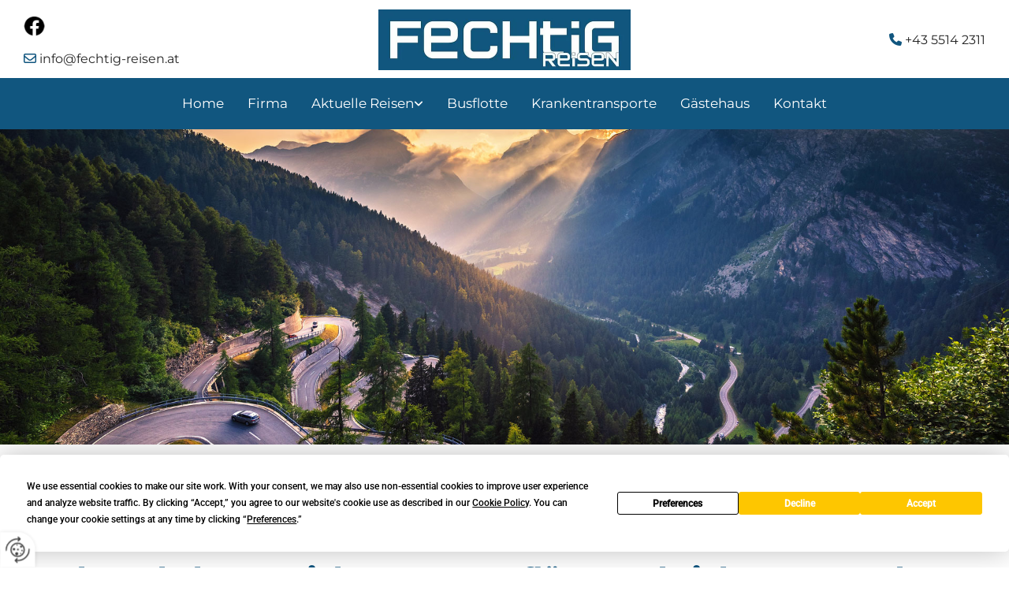

--- FILE ---
content_type: text/html; charset=UTF-8
request_url: https://www.fechtig-reisen.at/aktuelle-reisen
body_size: 6212
content:
<!DOCTYPE html> <html lang="de" data-currency="USD" data-lang="de" data-countrycode="de_DE" data-rHash="db5569cb0ceea481c9c118d35dbc0a14" dir="auto"> <head> <meta charset="UTF-8"/> <title>AKTUELLE REISEN | Fechtig Reisen GmbH in Bezau</title><meta name="description" content="Wir führen das ganze Jahr über abwechslungsreiche Tagesausflüge, Mehrtagesfahrten und tolle Reisen durch. Hier finden Sie eine Übersicht über unser aktuelles Programm. - Fechtig Reisen GmbH in Bezau"><meta property="og:type" content="website"><meta property="og:title" content="AKTUELLE REISEN | Fechtig Reisen GmbH in Bezau"><meta property="og:url" content="https://www.fechtig-reisen.at/aktuelle-reisen"><meta property="og:description" content="Wir führen das ganze Jahr über abwechslungsreiche Tagesausflüge, Mehrtagesfahrten und tolle Reisen durch. Hier finden Sie eine Übersicht über unser aktuelles Programm. - Fechtig Reisen GmbH in Bezau"><meta property="og:image" content="https://www.fechtig-reisen.at"><link rel='canonical' href='https://www.fechtig-reisen.at/aktuelle-reisen'/><meta name="viewport" content="width=device-width, initial-scale=1"> <style>.row.rowvideobg .termly-blocked-content { display: none !important; } .module.video .termly-blocked-content { width: 100% !important; } </style> <script>function onTermlyLoaded() { Termly.on("consent", (data) => { setTimeout(() => { window._monoLoader.initLibs(); const u = Object.entries(Termly.getConsentState()).some(([k, v]) => k === "performance" && v === true); if (u) { let e = document.querySelectorAll("iframe.monovideobg"); e.forEach((e) => { let o = e.getAttribute("data-src") || e.src; e.src = o + "&autoplay=1&mute=1&volume=0"; e.style.display = "block"; e.style.opacity = "1"; }); } }, 100); }); }</script> <script type="text/javascript" src="https://app.termly.io/resource-blocker/753c704a-7391-4f5a-876c-a2028c4ce886?autoBlock=on" onload="onTermlyLoaded()"></script> <link rel='shortcut icon' type='image/x-icon' href='/uploads/YBRTRDDZ/favicon.ico'/><link rel="preload" href="https://css-fonts.eu.extra-cdn.com/css?family=Roboto:300,500&display=swap" as="style"><link href="https://css-fonts.eu.extra-cdn.com/css?family=Roboto:300,500&display=swap" rel="stylesheet"><link rel="stylesheet" href="https://site-assets.cdnmns.com/108ab34d214b6bd35fa24bb0b75a9731/css/grids.css?1768836001521"><link rel="stylesheet" href="https://site-assets.cdnmns.com/108ab34d214b6bd35fa24bb0b75a9731/css/hcaptcha.css?1768836001521"><link rel="stylesheet" href="/assets/user-style.css?1767873702"><link rel="stylesheet" id="style_site" href="/assets/sitestyle.css?1767873702"><link rel="stylesheet" href="https://site-assets.cdnmns.com/108ab34d214b6bd35fa24bb0b75a9731/css/external-libs.css?1768836001521"><!--[if lt IE 9]><script src="https://site-assets.cdnmns.com/108ab34d214b6bd35fa24bb0b75a9731/js/html5shiv.js"></script><script src="https://site-assets.cdnmns.com/108ab34d214b6bd35fa24bb0b75a9731/js/respond.js"></script><![endif]--><script>if ('serviceWorker' in navigator){navigator.serviceWorker.getRegistrations().then(function(registrations) { for(registration in registrations) { registration.unregister(); }}); }</script><link rel="preconnect" href="https://site-assets.cdnmns.com/" crossorigin><link rel="preconnect" href="https://fonts.prod.extra-cdn.com/" crossorigin><style> #infobar { bottom: 0; top: inherit; } #r5000 { box-shadow: 0px 11px 7px #0000001f; z-index: 2; } .grecaptcha-badge {display:none !important} .spottext, .smallspottext{ text-shadow:3px 3px 5px #333333; } </style> <meta name="google-site-verification" content="qkL7_84P-Uvu5sAT-o7skLsd_QCWBCfhWyWVWZfVZOY"/> <meta name="google-site-verification" content="JaCs2DrIMCFHxB3SeFvY-GFk6poezouPzrA3SS12Lcw"/> <meta name="google-site-verification" content="8OmysoNOuqZ-sOPiwv4dSW7qMnWDWxDfB82QEziaqNs"/> <script> window.dataLayer = window.dataLayer || []; dataLayer.push({ 'envelopeID': '1287962', 'industry': '', 'customer_ua_accountID': '', 'envelopeHostname': 'www.fechtig-reisen.at', 'SID': '25607', 'cms': 'm' }); </script> <script> (function(w,d,s,l,i){w[l]=w[l]||[];w[l].push({ 'gtm.start': new Date().getTime(),event:'gtm.js'}); var f=d.getElementsByTagName(s)[0], j=d.createElement(s),dl=l!='dataLayer'?'&l='+l:''; j.async=true;j.src= 'https://sgtm.herold.at/gtm.js?id='+i+dl; f.parentNode.append(j,f); }) (window,document,'script','dataLayer','GTM-5M4VVMZ8'); </script> <script src='https://site-assets.cdnmns.com/108ab34d214b6bd35fa24bb0b75a9731/js/reseller/herold/herold_tracker.js'></script> <script>window.ASSETSURL='https://site-assets.cdnmns.com/108ab34d214b6bd35fa24bb0b75a9731';</script></head> <body id="p6871" data-dateformat='d/m/Y' data-req="lazyload,quicklink"> <button type="button" id="consent-banner-prefs-button" aria-label="renew-consent" onclick="displayPreferenceModal();" style="display: block;"></button> <style> button#consent-banner-prefs-button { display: none; background-color: #fff; background-image: url(/assets/css/img/herold/2ed59759c0.svg); background-size: 44px; background-repeat: no-repeat; background-position: 50%; border: none; box-sizing: border-box; cursor: pointer; padding: 9px 9px 7px 7px; outline: none; width: 64px; height: 64px; border-top-right-radius: 50%; box-shadow: 0 0 6.86px 0 rgba(0,0,0,.10196078431372549); position: fixed; bottom: 0; left: 0; z-index: 9999999; transform: scale(.7); transform-origin: bottom left; transition: all .3s ease; } button#consent-banner-prefs-button:hover { transform: scale(1); } </style> <div id="r5001" class="row designRow"> <div class="container container-fluid"><div class="col col-sm-12"> <header><div id="r2020" class="row hidden-lg hidden-md"> <div class="container container-fixed"><div id="c1471" class="col col-md-6 col-sm-12 col-lg-12"><div id="m3096" class="module text"><p class="custom1" style="text-align: right;"><span class="iconfont "></span> <a data-global="phone"  href="tel:+4355142311" data-track-event="click" data-track-action="phone_link"><span class="monoglobalWrap">+43 5514 2311</span></a></p></div> </div> </div> </div> <div id="r3894" class="row "> <div class="container colsStack container-fluid"><div id="c2783" class="col col-sm-9 col-lg-4 col-md-4 hidden-sm flexCol"><div id="m4002" class="module autospacer"></div> <div class="flexWrap"> <div id="m4097" class="module imagelist" data-req="gallery" data-settings="imagecols=10,imagecols-md=7,imagecols-sm=2,arrows=true,margin=6,margin-md=9,margin-sm=6,interval=5000,dontcrop=true" data-before-text="Vorher" data-after-text="Nachher"> <div class="slides"> <div class="slide"> <ul class="pics clear"> <li> <a href="https://de-de.facebook.com/fechtigreisen/" title="https://de-de.facebook.com/fechtigreisen/" target="_blank" rel="noopener" data-ai="" data-track-event="click" data-track-action="link_clicked"> <span class="thumb"> <img src="[data-uri]" alt="" data-ai="" data-author=""/> <noscript data-lazyload-src="/uploads/w9SEssWv/640x0_640x0/facebook_schwarz.png" data-lazyload-alt=""> <img src="/uploads/w9SEssWv/640x0_640x0/facebook_schwarz.png" alt="" data-author="" data-ai=""> </noscript> </span> </a> </li> </ul> </div> </div> </div><div id="m3716" class="module text"><p class="custom1"><span class="iconfont "></span> <a href="mailto:info@fechtig-reisen.at" data-track-event="click" data-track-action="email_link"><span class="monoglobalWrap">info@fechtig-reisen.at</span></a></p></div> </div> <div id="m4026" class="module autospacer"></div> </div> <div id="c2268" class="col col-sm-9 col-lg-4 col-md-4"><a href="/"  title="Logo" aria-label="Logo" class="imageModuleWrap" id="w_m1985" data-track-event="click" data-track-action="internal_link_clicked"> <img src="[data-uri]" alt="Fechtig Reisen GmbH Logo" data-author="" width="800" height="193" fetchpriority="high"/> <noscript data-lazyload-src="/uploads/dJ0eMt00/320x0_640x0/LogoFechtig_rgb_800.jpg" data-lazyload-id="m1985" data-lazyload-class="module image" data-lazyload-alt="Fechtig Reisen GmbH Logo" data-req="" data-settings="enablehover=false,showelement=none,hovertransition=slowFadeIn"> <img id="m1985" class="module image" src="/uploads/dJ0eMt00/320x0_640x0/LogoFechtig_rgb_800.jpg" alt="Fechtig Reisen GmbH Logo" width="800" height="193" data-author="" fetchpriority="high"/> </noscript> </a> </div> <div id="c4013" class="col col-sm-9 col-lg-4 col-md-4 hidden-sm flexCol"><div id="m1236" class="module autospacer"></div> <div class="flexWrap"> <div id="m1396" class="module text"><p class="custom1" style="text-align: right;"><span class="iconfont "></span> <a data-global="phone"  href="tel:+4355142311" data-track-event="click" data-track-action="phone_link"><span class="monoglobalWrap">+43 5514 2311</span></a></p></div> </div> <div id="m2050" class="module autospacer"></div> </div> <div id="c3857" class="col col-md-12 col-lg-12 col-sm-3 flexCol"><div id="m2559" class="module autospacer"></div> <div class="flexWrap"> <nav id="m5000" class="module nav" data-settings="vertical=false,direction=right,push=true,activeParent=true,verticalNav-sm=true,verticalNav-md=false,verticalNav-lg=false" aria-label="Navigation" tabindex="-1"> <ul class="navContainer"><li class=""> <a href="/" data-track-event="click" data-track-action="internal_link_clicked">Home</a> </li><li class=" hidden-lg hidden-md hidden-sm"> <a href="/datenschutzerklarung" data-track-event="click" data-track-action="internal_link_clicked">Datenschutzerklärung</a> </li><li class=""> <a href="/firma" data-track-event="click" data-track-action="internal_link_clicked">Firma</a> </li><li class=" active"> <a href="/aktuelle-reisen" data-track-event="click" data-track-action="internal_link_clicked">Aktuelle Reisen</a> <ul><li class=""> <a href="/aktuelle-reisen/mehrtagesreisen" data-track-event="click" data-track-action="internal_link_clicked">Mehrtagesreisen</a> <ul><li class=""> <a href="/aktuelle-reisen/mehrtagesreisen/wallfahrt-zum-pater-freinademetz" data-track-event="click" data-track-action="internal_link_clicked">Wallfahrt zum Pater Freinademetz</a> </li><li class=""> <a href="/aktuelle-reisen/mehrtagesreisen/wallfahrt-nach-mariazell---melk" data-track-event="click" data-track-action="internal_link_clicked">Wallfahrt nach Mariazell - Melk</a> </li><li class=""> <a href="/aktuelle-reisen/mehrtagesreisen/pullman-city" data-track-event="click" data-track-action="internal_link_clicked">Pullman City</a> </li></ul> </li><li class=""> <a href="/aktuelle-reisen/tagesreisen" data-track-event="click" data-track-action="internal_link_clicked">Tagesreisen</a> <ul><li class=""> <a href="/aktuelle-reisen/tagesreisen/illertisser-gartenlust--kraut-und-krempel" data-track-event="click" data-track-action="internal_link_clicked">Illertisser Gartenlust – „KRAUT und KREMPEL“</a> </li></ul> </li></ul> </li><li class=""> <a href="/busflotte" data-track-event="click" data-track-action="internal_link_clicked">Busflotte</a> </li><li class=""> <a href="/krankentransporte" data-track-event="click" data-track-action="internal_link_clicked">Krankentransporte</a> </li><li class=""> <a href="/gaestehaus" data-track-event="click" data-track-action="internal_link_clicked">Gästehaus</a> </li><li class=""> <a href="/kontakt" data-track-event="click" data-track-action="internal_link_clicked">Kontakt</a> </li><li class=" hidden-lg hidden-md hidden-sm"> <a href="/gdpr" data-track-event="click" data-track-action="internal_link_clicked">GDPR</a> </li><li class=" hidden-lg hidden-md hidden-sm"> <a href="/impressum" data-track-event="click" data-track-action="internal_link_clicked">Impressum</a> </li><li class=" hidden-lg hidden-md hidden-sm"> <a href="/imprint" data-track-event="click" data-track-action="internal_link_clicked">Imprint</a> </li><li class=" hidden-lg hidden-md hidden-sm"> <a href="/datenschutzerklarung-old-api" data-track-event="click" data-track-action="internal_link_clicked">Datenschutzerklärung-old-api</a> </li><li class=" hidden-lg hidden-md hidden-sm"> <a href="/datenschutzerklarung-old-api-cm" data-track-event="click" data-track-action="internal_link_clicked">Datenschutzerklärung-old-api-cm</a> </li></ul> </nav></div> <div id="m1005" class="module autospacer"></div> </div> </div> </div> </header><div id="r5002" role="main" class="row designRow"> <div class="container container-fluid"><div class="col col-sm-12"><div id="r4651" class="row "> <div class="container container-fixed"><div id="c3042" class="col col-sm-12 Col Col"></div> </div> </div> <div class="row "> <div class="container container-fixed"><div class="col col-sm-12"><div id="m4590" class="module text"><p class="custom3">Fechtig Reisen</p><h1 class="headline" style="text-align: left;"><span style="color: #11567f;">Abwechslungsreiche Tagesausflüge und viele spannende Reisen von Ihrem Reiseprofi in Vorarlberg</span></h1></div> <div id="m2773" class="module text"><p class="preamble">Wir führen das ganze Jahr über abwechslungsreiche Tagesausflüge, Mehrtagesfahrten und tolle Reisen durch. Hier finden Sie eine Übersicht über unser aktuelles Programm.</p></div> </div> </div> </div> </div> </div> </div> <footer><div id="r1074" class="row "> <div class="container container-fixed colsStack"><div id="c3869" class="col col-sm-12 col-md-4 col-lg-4 flexCol"><div class="flexWrap"> <div id="m3477" class="module text"><p class="smallsubtitle" style="color: #ffffff;">Adresse</p></div> <div id="m1028" class="module text"><p class="footertext">Wilbinger 569</p><p class="footertext">6870&nbsp;Bezau</p></div> <div id="m4842" class="module imagelist" data-req="gallery" data-settings="imagecols=7,imagecols-md=8,imagecols-sm=8,arrows=true,margin=10,margin-md=6,margin-sm=10,imagenr=4,interval=5000,dontcrop=true" data-before-text="Vorher" data-after-text="Nachher"> <div class="slides"> <div class="slide"> <ul class="pics clear"> <li> <a href="https://de-de.facebook.com/fechtigreisen/" title="https://de-de.facebook.com/fechtigreisen/" target="_blank" rel="noopener" data-ai="" data-track-event="click" data-track-action="link_clicked"> <span class="thumb"> <img src="[data-uri]" alt="" data-ai="" data-author=""/> <noscript data-lazyload-src="/uploads/1MFl6sbn/640x0_640x0/facebook_weiss.png" data-lazyload-alt=""> <img src="/uploads/1MFl6sbn/640x0_640x0/facebook_weiss.png" alt="" data-author="" data-ai=""> </noscript> </span> </a> </li> </ul> </div> </div> </div></div> <div id="m3857" class="module autospacer"></div> <div class="flexWrap"> <div id="m8947" class="module text"><p class="footertext" style="text-align: left;"><a href="/impressum" data-track-event="click" data-track-action="internal_link_clicked">Impressum</a> | <a href="/datenschutzerklarung" data-track-event="click" data-track-action="internal_link_clicked">Datenschutzerklärung</a> | <a href="/kontakt" data-track-event="click" data-track-action="internal_link_clicked">Kontakt</a></p></div> </div> </div> <div class="col col-sm-12 col-md-4 col-lg-3"><div id="m3751" class="module text"><p class="smallsubtitle" style="color: #ffffff;">Kontakt</p></div> <div id="m4611" class="module text"><p class="footertext"><span class="iconfont "></span>&nbsp;<a data-global="phone"  href="tel:+4355142311" data-track-event="click" data-track-action="phone_link">+43 5514 2311</a></p><p class="footertext"><span class="iconfont "></span>&nbsp;<a href="mailto:info@fechtig-reisen.at" data-track-event="click" data-track-action="email_link">info@fechtig-reisen.at</a></p></div> </div> <div class="col col-sm-12 col-md-4 col-lg-5"><div id="m4672" class="module map osmap" data-url="?dm=m4672" data-req="mapbox-gl,leaflet,osmap"> <div class="map-container cookieconsent-optin-marketing" aria-label="Wilbinger 569 6870 Bezau Österreich" data-address="Wilbinger 569 6870 Bezau Österreich" data-zoom="16"></div> </div> </div> </div> </div> </footer> <!-- Hardcoded border-top-width: 0px; and HEROLD are aware of this hacky fix --> <div class="row brandfooter noPadding" style="border-top-width: 0px;"> <div class="container container-fixed"> <div class="brandTextAlternativeContainer" style="justify-content: space-between;width: 100%;"> <a href='https://www.herold.at/marketing/websites/' target="_blank" rel="noopener" data-track-event="click" data-track-action="link_clicked"> <span class="brandingText" style="padding-right:10px" onmouseover="this.style.textDecoration='underline'" onmouseout="this.style.textDecoration='none'">Website erstellt von HEROLD</span> </a> <a href="https://www.herold.at/marketing/" target="_blank" rel="noopener" data-track-event="click" data-track-action="link_clicked"> <img src="https://site-assets.cdnmns.com/108ab34d214b6bd35fa24bb0b75a9731/css/img/herold/logo.png" alt="Online Marketing von HEROLD"/> </a> </div> </div> </div></div> </div> </div> <a href='#' data-req="scrollTop" class='scrollIcon hidden bottom_right' aria-label="Zum Anfang der Seite gehen" data-track-event="click" data-track-action="internal_link_clicked"> <span></span> </a><script async nomodule src="https://site-assets.cdnmns.com/108ab34d214b6bd35fa24bb0b75a9731/js/loader-polyfills.js?1768836001521"></script><script async src="https://site-assets.cdnmns.com/108ab34d214b6bd35fa24bb0b75a9731/js/loader.js?1768836001521"></script><script type="text/javascript" src="https://herold.adplorer.com/herold.aspx" defer></script><script type='application/ld+json'>{"@context":"http://schema.org","@type":"LocalBusiness","@id":"https://www.fechtig-reisen.at/#global_business","name":"Fechtig Reisen GmbH","address":{"@type":"PostalAddress","streetAddress":"Wilbinger 569","addressLocality":"Bezau","addressRegion":"","postalCode":"6870","addressCountry":"\u00d6sterreich"},"email":"info@fechtig-reisen.at","telephone":"+43 5514 2311","description":"Wir sind Ihr Partner bei der Organisation einer attraktiven Reise und bieten Ihnen ma\u00dfgeschneiderte Arrangements nach Ihren W\u00fcnschen. Vertrauen Sie uns auf Ihrer Busreise und legen Sie die gesamte Organisation in unsere H\u00e4nde.<br/>Wir stellen Ihnen unsere Busflotte vom 7- Sitzer bis zum 57-Sitzer zur Verf\u00fcgung und bieten Ihnen ein faires PreisLeistungsverh\u00e4ltnis.","latitude":"47.384098","longitude":"9.88713","url":"https://www.fechtig-reisen.at","openingHoursSpecification":[{"@type":"OpeningHoursSpecification","dayOfWeek":"http://schema.org/Monday","opens":"08:00","closes":"18:00"},{"@type":"OpeningHoursSpecification","dayOfWeek":"http://schema.org/Tuesday","opens":"08:00","closes":"18:00"},{"@type":"OpeningHoursSpecification","dayOfWeek":"http://schema.org/Wednesday","opens":"08:00","closes":"18:00"},{"@type":"OpeningHoursSpecification","dayOfWeek":"http://schema.org/Thursday","opens":"08:00","closes":"18:00"},{"@type":"OpeningHoursSpecification","dayOfWeek":"http://schema.org/Friday","opens":"08:00","closes":"18:00"},{"@type":"OpeningHoursSpecification","dayOfWeek":"http://schema.org/Saturday","opens":"08:00","closes":"12:00"},{"@type":"OpeningHoursSpecification","dayOfWeek":"http://schema.org/Sunday"}],"logo":"https://www.fechtig-reisen.at/uploads/dJ0eMt00/LogoFechtig_rgb_800.jpg"}</script><!-- Mono global site tag (gtag.js) - Google Analytics --> <script async src='https://www.googletagmanager.com/gtag/js?id=G-P7BT9VZPXX'></script> <script> window.dataLayer = window.dataLayer || []; function gtag(){dataLayer.push(arguments);} gtag('js', new Date()); gtag('config', 'G-P7BT9VZPXX', { 'anonymize_ip': true, 'send_page_view': false, 'custom_map': {'dimension1': 'monoSiteId', 'dimension2': 'monoRendering'} }); gtag('event', 'monoAction', { 'monoSiteId': '1287962', 'monoRendering': 'website'}); gtag('event', 'page_view', { 'monoSiteId': '1287962', 'monoRendering': 'website'}); var _mtr = _mtr || []; _mtr.push(['addTracker', function (action) { gtag('event', action, { 'send_to': 'G-P7BT9VZPXX', 'event_label': 'monoAction', 'monoSiteId': '1287962', 'monoRendering': 'website' }); }]); _mtr.push(['addRawTracker', function() { gtag.apply(gtag,arguments); }]); </script> </body> </html>

--- FILE ---
content_type: text/css
request_url: https://www.fechtig-reisen.at/assets/sitestyle.css?1768836001521
body_size: 7151
content:
.headline { font-weight:800; color:#5b5f63; font-size:36px; line-height:1.6em;} .headline a:hover { text-decoration:underline;} nav { text-align:center;} nav > ul li > a { color:rgb(255, 255, 255); font-size:17px; transition:all 0.25s ease-in 0s;} nav:before { color:#252525; font-size:30px;} nav > ul > li > ul a { font-size:14px;} nav > ul li > a:hover { color:rgb(255, 255, 255);} nav > ul li a { border-color:rgb(204, 204, 204); padding-left:15px; padding-top:20px; padding-bottom:20px; padding-right:15px;} nav > ul > li > ul li a { background-color:#11567f; border-color:rgb(255, 255, 255); padding-left:10px; padding-top:15px; padding-bottom:15px; padding-right:10px;} nav.opened-menu > ul { background-color:rgb(255, 255, 255);} nav > ul .closeBtn { color:rgb(204, 204, 204);} nav > ul li a:hover { background-color:#11567f;} nav > ul li.active > a { background-color:#11567f;} nav > ul > li > ul li a:hover { background-color:#11567f;} nav > ul > li > ul li.active > a { color:rgb(255, 255, 255); background-color:#11567f; border-color:rgb(255, 255, 255);} .subtitle { font-weight:800; color:#5b5f63; font-size:25px; line-height:1.6em; text-transform:uppercase; margin-bottom:20px;} .preamble { font-size:20px; line-height:1.5em; margin-bottom:5px;} .bodytext { margin-bottom:5px;} .bodytext a:hover { text-decoration:underline;} .smalltext { font-size:11px; line-height:1.2em; margin-bottom:5px;} body { background-color:rgb(255, 255, 255); font-family:Montserrat; color:#252525; line-height:1.6em; text-align:left;} body a { color:#11567f; text-decoration:none;} body a:hover { color:#11567f;} .button { border-radius:3px; background-color:#11567f; font-weight:500; color:rgb(255, 255, 255); font-size:15px; border-left-width:1px; border-top-width:1px; border-bottom-width:1px; border-right-width:1px; border-top-left-radius:0px; border-top-right-radius:0px; border-bottom-left-radius:0px; border-bottom-right-radius:0px; border-color:rgb(255, 255, 255); margin-bottom:40px; padding-left:25px; padding-top:12px; padding-bottom:13px; padding-right:25px;} .button:hover { color:rgb(255, 255, 255);} .button .buttonIcon.fa { margin-right:10px;} .form { margin-bottom:40px; padding-top:0px; padding-right:0px; padding-bottom:0px; padding-left:0px;} .form label { padding-bottom:0px; margin-bottom:10px; line-height:1.2em;} .form input[type=text],.form textarea,.form select { border-radius:3px; border-width:1px; border-color:rgb(204, 204, 204); color:rgb(69, 69, 69); font-size:14px; padding-top:10px; padding-right:10px; padding-bottom:10px; padding-left:10px; margin-top:0px; margin-right:0px; margin-bottom:20px; margin-left:0px; background-color:rgb(255, 255, 255);} .form input[type=submit] { margin-top:20px; margin-bottom:0px;} .form input[type=checkbox]+span,.form input[type=radio]+span,.form .form_option input[type=checkbox]+label:not([class*="optin"]) { line-height:1.6em; margin-left:10px; margin-bottom:20px; margin-right:20px;} .text { margin-bottom:40px; padding-top:0px; padding-right:0px; padding-bottom:0px; padding-left:0px;} .image { margin-bottom:40px; padding-top:0px; padding-right:0px; padding-bottom:0px; padding-left:0px;} .map { margin-bottom:40px;} .gallery { margin-bottom:40px;} .gallery .pics .caption { color:#252525; font-size:14px;} .row { background-color:rgb(255, 255, 255); padding-left:30px; padding-top:100px; padding-bottom:60px; padding-right:30px;} .col { margin-bottom:0px; padding-left:15px; padding-right:15px; margin-top:0px; padding-bottom:0px;} .custom1 a { color:#252525;} .custom1 { color:#11567f;} .custom2 {} .custom4 {} .custom5 {} .custom3 { font-family:Kanit; color:#11567f; letter-spacing:0.12em; font-size:22px; line-height:1.2em; text-transform:none; font-weight:400; margin-bottom:15px;} .smallsubtitle { font-weight:800; color:#11567f; font-size:18px; line-height:1.2em; text-transform:uppercase; margin-bottom:5px;} .spottext { font-weight:800; color:rgb(255, 255, 255); font-size:35px; line-height:1.35em; text-align:center; margin-bottom:20px;} .spottext a { color:rgb(255, 255, 255);} .spottext a:hover { color:rgb(255, 255, 255);} .footertext { color:rgb(255, 255, 255); font-size:13px; line-height:1.6em;} .footertext a { color:rgb(255, 255, 255);} .footertext a:hover { color:rgb(255, 255, 255); text-decoration:underline;} .companyname { font-size:22px; line-height:1.2em;} .companyname a { color:#252525;} .companyname a:hover { color:#252525;} .smallspottext { font-weight:300; color:rgb(255, 255, 255); font-size:17px; line-height:1.65em; text-align:center; margin-bottom:5px;} .smallspottext a { color:rgb(255, 255, 255);} .smallspottext a:hover { color:rgb(255, 255, 255);} .locale { text-align:right;} .locale ul li a { transition:all 0.25s ease-in 0s; color:rgb(241, 241, 241); font-size:14px;} .locale ul li { background-color:#252525; padding-top:5px; padding-right:15px; padding-bottom:5px; padding-left:15px;} .locale ul li:hover { background-color:#5b5f63;} .locale ul li a:hover { color:rgb(255, 255, 255);} .locale ul li.active a { color:rgb(255, 255, 255);} .button2 { border-radius:3px; font-weight:500; color:rgb(255, 255, 255); font-size:15px; line-height:1.5em; border-left-width:2px; border-top-width:2px; border-bottom-width:2px; border-right-width:2px; border-top-left-radius:0px; border-top-right-radius:0px; border-bottom-left-radius:0px; border-bottom-right-radius:0px; border-color:rgb(255, 255, 255); margin-left:auto; margin-bottom:40px; margin-right:auto; padding-left:25px; padding-top:12px; padding-bottom:13px; padding-right:25px;} .button2:hover { color:rgb(255, 255, 255); border-color:#11567f;} .button2 .buttonIcon.fa { margin-left:10px;} .divider { width:100%; border-top-width:1px; border-color:rgb(204, 204, 204); display:table;} .singlePost .divider { margin-bottom:40px;} .socialmedia { text-align:right; font-size:19px;} .socialmedia li { margin-left:0px; margin-bottom:10px; margin-right:10px;} .paymenticons li { padding-bottom:0px; margin-bottom:10px; margin-left:0px; padding-left:0px; margin-right:10px;} .paymenticons { text-align:left;} .linklist { margin-bottom:40px;} .linklist a { font-weight:500; background-color:rgb(241, 241, 241); margin-bottom:10px; padding-left:10px; padding-top:10px; padding-bottom:10px; padding-right:10px;} .linklist .linklistTitle { font-size:25px; margin-bottom:10px;} .linklist .listIcon { font-size:16px;} .linklist .smalltext { margin-left:5px; margin-top:5px;} .breadcrumb li a { margin-bottom:10px; margin-left:10px; margin-right:10px;} .cart { display:table; margin-left:auto; margin-right:0; margin-bottom:0px;} .cart .cartBtn { color:rgb(255, 255, 255); font-size:20px;} .cart .cartAmount { font-size:12px; color:rgb(255, 255, 255); background-color:#11567f; width:16px; height:16px; margin-left:-5px; border-top-left-radius:100px; border-top-right-radius:100px; border-bottom-right-radius:100px; border-bottom-left-radius:100px; margin-top:-8px;} .cart .checkoutBtn { margin-bottom:0px;} .cart .title { margin-bottom:20px;} .cart .subTotalText { margin-top:0px;} .cart .subTotal { margin-bottom:10px; margin-top:5px;} .cart .cartContents { background-color:rgb(241, 241, 241);} .cart .divider { margin-bottom:10px;} .search { display:table; margin-left:auto; margin-right:0;} .search .searchicon { color:rgb(255, 255, 255); width:16px; height:16px; border-top-left-radius:100px; border-top-right-radius:100px; border-bottom-right-radius:100px; border-bottom-left-radius:100px; font-size:16px; margin-bottom:0px;} .review { margin-bottom:40px; background-color:rgb(241, 241, 241); padding-top:20px; padding-right:20px; padding-bottom:20px; padding-left:20px;} .review .reviewName { text-align:center; margin-bottom:5px;} .review .reviewDescription { text-align:center;} .review .reviewRating { text-align:center;} .review .reviewRating .star { margin-right:2px; margin-left:2px;} .review .authorDate { text-align:center;} .html { margin-bottom:40px;} .blog .details { padding-top:0px; margin-top:15px; margin-bottom:20px;} .blog .readMore { margin-top:20px; margin-bottom:40px;} .catalog { margin-bottom:40px;} .catalog .productText { padding-top:10px;} .catalog .visualTag { text-align:center; text-transform:uppercase; padding-top:7px; padding-right:7px; padding-bottom:7px; padding-left:7px;} .emailshare a { margin-bottom:20px;} .openinghours .specialDayTitle { margin-top:20px;} .openinghours { margin-bottom:40px;} .offers { margin-bottom:40px; background-color:rgb(241, 241, 241); padding-top:20px; padding-right:20px; padding-bottom:20px; padding-left:20px;} .offers .button { margin-bottom:0px; margin-top:20px; display:table; margin-left:auto; margin-right:auto;} .offers .offerName { text-align:center;} .offers .offerDescription { text-align:center;} .offers .offerPrice { text-align:center;} .offers .validFrom { text-align:center;} .offers .validThrough { text-align:center;} .list { margin-bottom:40px;} .list .listIcon { font-size:20px; margin-right:10px; width:30px; height:30px;} .list .listTitle { font-size:25px; text-transform:uppercase; margin-bottom:10px;} .list .itemLabel { font-size:16px;} .list .itemSubtext { color:#5b5f63; font-size:14px; margin-top:5px; margin-bottom:10px;} .video { margin-bottom:40px;} .singleProduct .addBtn { padding-top:13px;} .singleProduct .gallery .visualTag { text-align:center; font-size:21px; text-transform:uppercase; padding-top:10px; padding-right:10px; padding-bottom:10px; padding-left:10px;} .singleProduct .divider { margin-bottom:20px; margin-top:0px;} .pricelist { margin-bottom:40px;} .pricelist li { margin-bottom:20px; padding-bottom:10px;} .checkout .divider { margin-bottom:20px;} .checkout .descriptivetext { padding-bottom:20px;} .checkout .infolabel { padding-bottom:10px;} .verticalnav { margin-bottom:40px;} .verticalnav > li > a { color:#11567f; margin-bottom:10px;} .verticalnav > li > a:hover { color:#11567f;} nav > li.active > a { color:#11567f;} .verticalnav > li > ul a { color:#11567f;} .verticalnav > li > ul a:hover { color:#11567f;} .verticalnav > li > ul li.active > a { color:#11567f;} .verticalnav > li > ul li a { margin-bottom:10px;} .singlePost .blogShare { margin-bottom:40px;} .imagelist { margin-bottom:40px;} .facebookpage { margin-bottom:40px;} .instagramembed { margin-bottom:40px;} .googleplusone { margin-bottom:40px;} .openinghours2 { margin-bottom:40px;} .shopfilter .shop_filter { background-color:rgb(241, 241, 241);} .shopfilter .filter_label { color:#252525;} .shopfilter label { color:#252525;} .shopfilter .price-text { color:#252525;} .shopfilter .clearSelection { color:#252525;} .shopfilter .ui-slider { background-color:#11567f;} .shopfilter .ui-slider-range { background-color:rgb(204, 204, 204);} .shopfilter .ui-slider-handle { background-color:rgb(255, 255, 255); border-color:rgb(204, 204, 204);} .scrollIcon { background-color:#11567f; border-top-left-radius:0px; border-top-right-radius:0px; border-bottom-right-radius:0px; border-bottom-left-radius:0px; width:40px; height:40px;} .scrollIcon span:before { color:rgb(255, 255, 255);} .scrollIcon:hover { background-color:#11567f;} .brandfooter { background-color:#11567f; font-size:13px; border-top-width:10px; text-align:center;} .brandfooter a { color:rgb(255, 255, 255);} .brandfooter a:hover { color:rgb(255, 255, 255);} .darkspottext { font-weight:800; color:#5b5f63; font-size:35px; line-height:1.35em; text-align:center; margin-bottom:20px;} .darksmallspottext { font-family:Montserrat; font-size:17px; font-weight:300; line-height:1.65em; text-align:center;} .hoverOverlay { background-color:rgba(0, 0, 0, 0.3);} .hoverOverlay .hoverText { color:rgb(255, 255, 255); font-size:18px; text-align:center;} .hoverOverlay .hoverIcon { color:rgb(255, 255, 255); font-size:40px;} .arrow { color:rgb(255, 255, 255); font-size:25px; background-color:rgba(0, 0, 0, 0.5); width:30px; height:30px;} .arrow:hover { color:rgb(255, 255, 255);} .dots li { width:14px; height:14px; background-color:rgba(255, 255, 255, 0); border-color:#11567f;} .dots li:hover { background-color:#11567f;} .dots li.active { background-color:#11567f;} .cornerbox { background-color:#11567f; padding-left:20px; padding-top:20px; padding-bottom:20px; padding-right:20px;} .engagement.cornerbox .headline { color:#ebebeb;} .engagement.cornerbox .bodytext { color:#ebebeb; margin-top:5px;} .engagement.cornerbox .bodytext a { color:rgb(255, 255, 255);} .engagement.cornerbox .closeBtn { color:rgb(255, 255, 255); font-size:22px;} .lightheadline { font-weight:800; color:rgb(255, 255, 255); font-size:36px; line-height:1.2em;} .lightsubtitle { font-weight:800; color:rgb(255, 255, 255); font-size:25px; line-height:1.2em; text-transform:uppercase; margin-bottom:20px;} .lightsmallsubtitle { font-weight:800; color:rgb(255, 255, 255); font-size:18px; line-height:1.2em; text-transform:uppercase; margin-bottom:5px;} .lightpreamble { color:rgb(255, 255, 255); font-size:20px; line-height:1.5em; margin-bottom:5px;} .lightbodytext { color:rgb(255, 255, 255); margin-bottom:5px;} .lightbodytext a { color:rgb(255, 255, 255);} .lightbodytext a:hover { color:rgb(255, 255, 255); text-decoration:underline;} .lightsmalltext { font-size:11px; line-height:1.2em; margin-bottom:5px;} .engagement.thinbar { background-color:#11567f; padding-left:20px; padding-top:10px; padding-bottom:10px; padding-right:20px;} .engagement.thinbar .headline { color:#ebebeb; font-size:28px;} .engagement.thinbar .bodytext { color:#ebebeb; margin-top:5px; margin-bottom:15px;} .engagement.thinbar .bodytext a { color:rgb(255, 255, 255);} .engagement.thinbar .closeBtn { color:rgb(255, 255, 255); font-size:22px;} .modal { background-color:#11567f; padding-left:25px; padding-top:25px; padding-bottom:25px; padding-right:25px;} .engagement.modal .headline { color:#ebebeb;} .engagement.modal .bodytext { font-size:16px; margin-top:5px;} .engagement.modal .bodytext a { color:rgb(255, 255, 255);} .engagement.modal .closeBtn { color:rgb(255, 255, 255); font-size:22px;} .engagement.modal .button, .engagement.modal input[type=submit] { font-size:16px;} .engagement.modal input[type=text],.engagement.modal input[type=email],.engagement.modal textarea,.engagement.modal select { color:#ebebeb;} .engagement.sticky { background-color:#11567f; padding-left:15px; padding-top:15px; padding-bottom:15px; padding-right:15px;} .engagement.sticky .stickyIcon { color:rgb(255, 255, 255); font-size:22px;} .engagement.sticky .stickyTitle { color:#ebebeb;} .accordion .itemTitle { font-size:18px; background-color:rgb(241, 241, 241); margin-bottom:10px; padding-left:10px; padding-top:10px; padding-bottom:10px; padding-right:10px;} .accordion .itemContent { padding-left:15px; padding-top:15px; padding-bottom:15px; padding-right:15px;} .accordion .button { margin-top:40px;} .accordion .image { margin-bottom:20px;} .accordion { padding-bottom:30px;} .form2 label { color:rgb(255, 255, 255);} .form2 input[type=text],.form2 textarea,.form2 select { background-color:rgba(255, 255, 255, 0); border-color:rgb(255, 255, 255); color:rgb(255, 255, 255);} .form2 .subtitle { color:rgb(255, 255, 255);} .form2 .optins span>a.optinLink:hover { color:rgb(255, 255, 255);} .form2 .thankYou { color:rgb(255, 255, 255);} .form2 input[type=checkbox]+span,.form2 input[type=radio]+span,.form2 .form_option input[type=checkbox]+label { color:rgb(255, 255, 255);} .form2 .optins label>a.optinLink { color:rgb(255, 255, 255);} .button3 { background-color:#11567f;} .button3:hover { background-color:#017597;} .iconlist .iconItem { color:rgb(255, 255, 255); font-size:22px;} .iconlist li { background-color:#11567f; width:44px; height:44px; border-top-left-radius:100px; border-top-right-radius:100px; border-bottom-left-radius:100px; border-bottom-right-radius:100px;} @media only screen and (max-width:1199px) {nav:before { font-size:21px;} nav > ul li a { padding-left:8px; padding-right:8px;} nav.opened-menu > ul { background-color:rgb(241, 241, 241); padding-left:20px; padding-top:20px; padding-bottom:20px; padding-right:20px;} nav > ul .closeBtn { color:#252525;} nav > ul li > a { font-size:16px;} .row { padding-top:80px; padding-bottom:40px;} .custom4 {} .custom4 a {} .custom4 a:hover {} .custom1 { line-height:1.2em;} .custom1 a {} .custom1 a:hover {} .custom3 {} .custom3 a {} .custom3 a:hover {} body {} body a {} body a:hover {} .text {} .headline { font-size:24px;} .subtitle { font-size:20px;} .preamble { font-size:18px;} .smallsubtitle { font-size:16px;} .spottext { font-size:26px;} .companyname { font-size:18px;} .companyname a {} .companyname a:hover {} .footertext { font-size:12px;} .footertext a {} .footertext a:hover {} .darkspottext { font-size:26px;} .lightheadline { font-size:24px;} .lightsubtitle { font-size:20px;} .lightsmallsubtitle { font-size:16px;} .lightpreamble { font-size:18px;} .list .listTitle { font-size:20px;} .accordion .itemTitle { font-size:16px;} .linklist .linklistTitle { font-size:20px;} .hoverOverlay .hoverText { font-size:14px;} .hoverOverlay .hoverIcon { font-size:30px;} }@media only screen and (max-width:767px) {nav:before { color:#11567f; font-size:32px;} nav.opened-menu > ul { background-color:#ebebeb; padding-left:15px; padding-top:50px; padding-bottom:15px; padding-right:50px;} nav > ul li a { padding-top:10px; padding-bottom:10px;} nav > ul li a:hover { background-color:rgba(255, 255, 255, 0);} nav > ul > li > ul li a { background-color:rgba(0, 185, 242, 0); border-color:rgba(255, 255, 255, 0);} nav > ul li > a { color:#5b5f63; font-size:20px;} nav > ul > li > ul a { font-weight:300; font-size:20px;} nav > ul li.active > a { color:#11567f; background-color:rgba(255, 255, 255, 0);} nav > ul > li > ul li.active > a { font-weight:800; color:#11567f; background-color:rgba(0, 185, 242, 0); border-color:rgba(255, 255, 255, 0);} nav > ul > li > ul a:hover { color:#11567f;} .nav { padding-top:0px; padding-right:0px; padding-bottom:0px;} nav > ul li > a:hover { color:#11567f;} nav { text-align:right;} .headline { font-size:22px;} .subtitle { font-size:18px;} .preamble { font-size:16px;} .bodytext { font-size:15px;} .smalltext { font-size:11px;} .text { margin-bottom:20px; padding-right:0px; padding-left:0px;} .col { padding-bottom:20px;} .row { padding-left:0px; padding-top:60px; padding-bottom:20px; padding-right:0px;} .form { margin-bottom:20px; padding-top:0px; padding-right:0px; padding-bottom:0px; padding-left:0px;} .form label {} .form input[type=submit] {} .form input[type=submit]:hover {} .form input[type=text],.form textarea,.form select {} .form .thankYou {} .form input[type=checkbox]+span,.form input[type=radio]+span,.form .form_option input[type=checkbox]+label:not([class*="optin"]) { margin-bottom:10px; margin-right:10px;} .gallery { margin-bottom:20px;} .gallery .pics .caption { font-size:12px;} .map { margin-bottom:20px;} .image { margin-bottom:20px;} .button { margin-bottom:20px;} .custom1 { text-align:center;} .custom2 { text-transform:uppercase; font-size:18px; font-weight:300; text-align:right; line-height:1.25em; margin-bottom:0px; padding-top:5px;} .custom3 { font-size:18px;} .custom4 {} .custom4 a {} .custom4 a:hover {} .custom5 {} .custom5 a {} .custom5 a:hover {} body { font-size:14px;} .locale {} .locale ul li a {} .locale ul li a:hover {} .locale ul li.active a {} .locale ul li {} .locale ul li:hover {} .locale ul li.active {} .smallsubtitle { font-size:15px;} .companyname { font-size:20px;} .companyname a {} .companyname a:hover {} .footertext {} .footertext a {} .footertext a:hover {} .button2 { margin-bottom:20px;} .socialmedia { text-align:center; font-size:22px;} .socialmedia li a { width:45px; height:45px;} .review { margin-bottom:20px;} .linklist { margin-bottom:20px;} .linklist .linklistTitle { font-size:18px;} .html { margin-bottom:20px; padding-bottom:0px; padding-top:0px;} .catalog { margin-bottom:20px;} .blog .readMore { margin-bottom:20px;} .blog li .textContainer { margin-bottom:60px;} .openinghours { margin-bottom:20px;} .video { margin-bottom:20px;} .list { margin-bottom:20px;} .list .listTitle { font-size:18px;} .list .itemLabel { font-size:14px;} .list .itemSubtext { font-size:12px;} .list .listIcon { font-size:18px;} .offers { margin-bottom:20px;} .cart .subTotalText { margin-top:5px; margin-bottom:10px;} .cart .prodPrice { margin-top:10px; margin-bottom:10px;} .pricelist { margin-bottom:20px;} .verticalnav { margin-bottom:20px;} .imagelist { margin-bottom:20px;} .facebookpage { margin-bottom:20px;} .instagramembed { margin-bottom:20px;} .googleplusone { margin-bottom:20px;} .openinghours2 { margin-bottom:20px;} .lightheadline { font-size:22px;} .lightsubtitle { font-size:18px;} .lightsmallsubtitle { font-size:15px;} .lightpreamble { font-size:16px;} .lightbodytext { font-size:15px;} .accordion .itemTitle { font-size:14px;} .hoverOverlay .hoverText { font-size:13px;} .iconlist .iconItem { font-size:18px;} .iconlist li { width:36px; height:36px;} }#r5001 { padding-left:0px; padding-right:0px;} #r5001 > .container {} #r2020 { padding-top:10px; padding-bottom:10px; background-color:rgb(255, 255, 255);} #m3096 { margin-bottom:0px;} #r3894 { padding-left:0px; padding-top:2px; padding-bottom:0px; padding-right:0px;} #c2783 { padding-left:30px; padding-top:10px; padding-bottom:10px; padding-right:30px;} #m4097 { margin-bottom:10px;} #m3716 { margin-bottom:0px;} #c2268 { padding-left:0px; padding-top:10px; padding-bottom:10px; padding-right:0px;} #m1985 { max-width:75%; margin-left:auto; margin-bottom:0px; margin-right:auto;} #c4013 { padding-left:30px; padding-top:10px; padding-bottom:10px; padding-right:30px;} #m1396 { margin-bottom:0px;} #c3857 { background-color:#11567f;} #r5002 { background-position:50% 0%; background-repeat:repeat-y;} #r5002 > .container {} #r1074 { background-color:#252525; padding-top:50px; padding-bottom:50px;} #c3869 { border-right-width:0px; border-color:#11567f; border-top-width:0px; border-bottom-width:0px; border-left-width:0px;} #m3477 { margin-bottom:0px;} #m1028 { margin-bottom:20px;} #m3751 { margin-bottom:10px;} #m4672 { margin-bottom:0px;} #p9157 #r4824 { background-repeat:no-repeat; background-size:cover; background-position:50% 50%; border-color:rgb(255, 255, 255); padding-top:50px; padding-bottom:50px;} #p9157 #c3974 { background-image:url(/uploads/1lk49LUZ/pic2_web__msi___jpg.jpg); background-repeat:no-repeat; background-size:cover; background-position:50% 50%; border-left-width:5px; border-top-width:5px; border-right-width:5px; border-color:rgb(255, 255, 255); padding-left:50px; padding-top:20px; padding-bottom:20px;} #p9157 #m3470 { margin-bottom:20px;} #p9157 #m4591 { background-color:rgba(17, 86, 127, 0.73);} #p9157 #c3196 { background-image:url(/uploads/z70cM5Ep/pic3__msi___jpg.jpg); background-repeat:no-repeat; background-size:cover; background-position:50% 50%; border-style:solid; border-left-width:5px; border-top-width:5px; border-right-width:5px; border-color:rgb(255, 255, 255); padding-left:50px; padding-top:20px; padding-bottom:20px;} #p9157 #m2699 { margin-bottom:20px;} #p9157 #m3682 { background-color:rgba(17, 86, 127, 0.73);} #p9157 #c4632 { background-image:url(/uploads/t7oNVNEs/pic8_web__msi___jpg.jpg); background-repeat:no-repeat; background-size:cover; background-position:50% 50%; border-left-width:5px; border-top-width:5px; border-right-width:5px; border-color:rgb(255, 255, 255); padding-left:50px; padding-top:20px; padding-bottom:20px;} #p9157 #m4203 { margin-bottom:20px;} #p9157 #m2124 { background-color:rgba(17, 86, 127, 0.73);} #p9157 #c4383 { background-image:url(/uploads/MaCn1YqN/pic11_web__msi___jpg.jpg); background-repeat:no-repeat; background-size:cover; background-position:50% 50%; border-left-width:5px; border-top-width:5px; border-right-width:5px; border-color:rgb(255, 255, 255); padding-left:50px; padding-top:20px; padding-bottom:20px;} #p9157 #m3295 { margin-bottom:20px;} #p9157 #m1664 { background-color:rgba(17, 86, 127, 0.73);} #p9157 #r4056 { background-repeat:no-repeat; background-position:100% 50%; border-style:solid; padding-top:80px; padding-bottom:80px;} #p9157 #c3793 { background-color:#11567f; border-top-width:1px; border-bottom-width:1px; border-left-width:1px; border-color:rgb(255, 255, 255); padding-top:30px; padding-right:20px; padding-bottom:30px; padding-left:30px;} #p9157 #m2149 { margin-bottom:0px;} #p9157 #c2835 { background-color:#11567f; border-top-width:1px; border-bottom-width:1px; border-right-width:1px; border-color:rgb(255, 255, 255);} #p9157 #m2906 { float:left; margin-left:50px; margin-bottom:0px; margin-right:20px;} #p9157 #m1496 { float:left; margin-bottom:0px; margin-right:auto;} #p9157 #r1646 { background-image:url(/uploads/YcXyNwG5/767x0_2560x0/AdobeStock_200058675.jpg); background-repeat:no-repeat; background-size:cover; background-position:50% 50%; border-color:rgb(255, 255, 255); padding-top:350px; padding-bottom:250px;} #p9157 #c1341 { background-color:rgba(0, 0, 0, 0);} #p9157 #r3852 { background-image:url(/uploads/mCoCZqGw/767x0_2560x0/AdobeStock_116880911.jpg); background-repeat:no-repeat; background-size:cover; background-position:50% 50%; border-color:rgb(255, 255, 255); padding-top:350px; padding-bottom:250px;} #p9157 #c4484 { background-color:rgba(0, 0, 0, 0);} #p9157 #r2679 { background-image:url(/uploads/1Ah512k8/767x0_2560x0/AdobeStock_164746498.jpg); background-repeat:no-repeat; background-size:cover; background-position:50% 0%; border-color:rgb(255, 255, 255); padding-top:350px; padding-bottom:250px;} #p9157 #c2625 { background-color:rgba(0, 0, 0, 0);} #p9157 #r4671 { background-image:url(/uploads/Cuuqs1bi/767x0_2560x0/263008_eb.jpg); background-repeat:no-repeat; background-size:cover; background-position:50% 50%; border-color:rgb(255, 255, 255); padding-top:350px; padding-bottom:250px;} #p9157 #c4232 { background-color:rgba(0, 0, 0, 0);} #p9157 #r3472 { background-color:#11567f; padding-top:0px; padding-bottom:80px;} #p9157 #c4229 { margin-left:0px; margin-right:0px; background-color:rgb(255, 255, 255); margin-top:-100px; padding-left:70px; padding-top:50px; padding-bottom:30px; padding-right:70px;} #p9157 #m1123 { margin-bottom:0px;} #p9157 #r2329 { background-color:#11567f;} #p9157 #c3509 { background-color:rgb(255, 255, 255); background-clip:content-box; border-color:rgb(241, 241, 241); padding-left:20px; padding-bottom:20px; padding-right:20px;} #p9157 #m3541 { margin-bottom:0px;} #p9157 #m4121 { margin-top:40px; margin-bottom:20px; padding-left:15px; padding-right:15px;} #p9157 #m4963 { margin-left:15px; margin-right:15px;} #p9157 #c2057 { background-color:rgb(255, 255, 255); background-clip:content-box; border-color:rgb(241, 241, 241); padding-left:20px; padding-bottom:20px; padding-right:20px;} #p9157 #m1953 { margin-bottom:0px;} #p9157 #m1896 { margin-top:40px; margin-bottom:20px; padding-left:15px; padding-right:15px;} #p9157 #m2811 { margin-left:15px; margin-right:15px;} #p9157 #c3342 { background-color:rgb(255, 255, 255); background-clip:content-box; border-color:rgb(241, 241, 241); padding-left:20px; padding-bottom:20px; padding-right:20px;} #p9157 #m2282 { margin-bottom:0px;} #p9157 #m1008 { margin-top:40px; margin-bottom:20px; padding-left:15px; padding-right:15px;} #p9157 #m3528 { margin-left:15px; margin-right:15px;} #p9157 #c3942 { background-color:rgb(255, 255, 255); background-clip:content-box; border-color:rgb(241, 241, 241); padding-left:20px; padding-bottom:20px; padding-right:20px;} #p9157 #m4816 { margin-bottom:0px;} #p9157 #m2353 { margin-top:40px; margin-bottom:20px; padding-left:15px; padding-right:15px;} #p9157 #m4351 { margin-left:15px; margin-right:15px;} #p9157 #r3379 { background-image:url(/uploads/2xZeOebc/1210x0_2560x0/AdobeStock_168532350.jpg); background-repeat:no-repeat; background-size:cover; background-position:50% 50%; background-attachment:fixed; padding-top:150px; padding-bottom:150px;} #p9157 #r3379.bgfilter:before { background-color:rgba(0, 0, 0, 0.3);} #p9157 #c3961 { background-color:rgba(0, 0, 0, 0);} #p9157 #r1385 { padding-top:80px; padding-bottom:40px;} #p9157 #m2319 { margin-bottom:20px;} #p9157 #m2244 { border-top-width:3px; width:25%; border-color:#11567f; margin-left:0; margin-bottom:20px;} #p9157 #r2868 { background-image:url(/uploads/56TzzFXC/767x0_2560x0/AdobeStock_110056988.jpg); background-repeat:no-repeat; background-size:cover; background-position:50% 50%; background-attachment:fixed; padding-top:150px; padding-bottom:150px;} #p9157 #c1345 { background-color:rgba(0, 0, 0, 0);} #p7882 #m5852 { border-style:solid;} #p8540 #r4651 { background-image:url(/uploads/Cuuqs1bi/263008_eb.jpg); background-repeat:no-repeat; background-size:cover; background-position:50% 50%; background-attachment:fixed; border-color:rgb(255, 255, 255); padding-top:200px; padding-bottom:200px;} #p8540 #c3042 { background-color:rgba(0, 0, 0, 0);} #p8540 #m4590 { margin-bottom:20px;} #p8540 #r1161 { padding-top:0px;} #p8540 #c2888 { padding-right:25px;} #p8540 #c4312 { padding-left:25px;} #p8540 #r4694 { background-repeat:no-repeat; background-position:100% 50%; padding-top:0px; padding-bottom:80px;} #p8540 #c2890 { background-color:#11567f; border-top-width:1px; border-bottom-width:1px; border-left-width:1px; border-color:rgb(255, 255, 255); padding-top:30px; padding-right:20px; padding-bottom:30px; padding-left:30px;} #p8540 #m2739 { margin-bottom:0px;} #p8540 #c3354 { background-color:#11567f; border-top-width:1px; border-bottom-width:1px; border-right-width:1px; border-color:rgb(255, 255, 255);} #p8540 #m4666 { float:left; margin-left:50px; margin-bottom:0px; margin-right:20px;} #p8540 #m3046 { float:left; margin-bottom:0px; margin-right:auto;} #p6871 #r4651 { background-image:url(/uploads/UVmsiKAx/AdobeStock_305982495.jpg); background-repeat:no-repeat; background-size:cover; background-position:50% 100%; background-attachment:fixed; border-color:rgb(255, 255, 255); padding-top:200px; padding-bottom:200px;} #p6871 #c3042 { background-color:rgba(0, 0, 0, 0);} #p6871 #m4590 { margin-bottom:20px;} #p9394 #r4651 { background-image:url(/uploads/GLrFCwpK/767x0_2560x0/AdobeStock_230599191.jpg); background-repeat:no-repeat; background-size:cover; background-position:50% 50%; background-attachment:fixed; border-color:rgb(255, 255, 255); padding-top:200px; padding-bottom:200px;} #p9394 #c3042 { background-color:rgba(0, 0, 0, 0);} #p9394 #m4590 { margin-bottom:20px;} #p9394 #r4429 { background-color:#11567f;} #p9394 #c1431 { background-color:rgb(255, 255, 255); background-clip:content-box; border-color:rgb(241, 241, 241); padding-left:20px; padding-bottom:20px; padding-right:20px;} #p9394 #m4793 { border-style:solid; margin-bottom:0px;} #p9394 #m4793 + .hoverOverlay .hoverIcon { border-style:solid;} #p9394 #m4793 + .hoverOverlay { border-style:solid;} #p9394 #m3611 { margin-top:40px; margin-bottom:20px; padding-left:15px; padding-right:15px;} #p9394 #m1745 { margin-left:15px; margin-right:15px;} #p9394 #c1191 { background-color:rgb(255, 255, 255); background-clip:content-box; border-color:rgb(241, 241, 241); padding-left:20px; padding-bottom:20px; padding-right:20px;} #p9394 #m1253 { margin-bottom:0px;} #p9394 #m3933 { margin-top:40px; margin-bottom:20px; padding-left:15px; padding-right:15px;} #p9394 #m1352 { margin-left:15px; margin-right:15px;} #p9394 #c1186 { background-color:rgb(255, 255, 255); background-clip:content-box; border-color:rgb(241, 241, 241); padding-left:20px; padding-bottom:20px; padding-right:20px;} #p9394 #m2939 { border-style:solid; margin-bottom:0px;} #p9394 #m2939 + .hoverOverlay .hoverIcon { border-style:solid;} #p9394 #m2939 + .hoverOverlay { border-style:solid;} #p9394 #m3607 { margin-top:40px; margin-bottom:20px; padding-left:15px; padding-right:15px;} #p9394 #m1075 { margin-left:15px; margin-right:15px;} #p9973 #r4651 { background-image:url(/uploads/z70cM5Ep/pic3__msi___jpg.jpg); background-repeat:no-repeat; background-size:cover; background-position:50% 50%; border-color:rgb(255, 255, 255); padding-top:200px; padding-bottom:200px;} #p9973 #c3042 { background-color:rgba(0, 0, 0, 0);} #p9973 #m4590 { margin-bottom:20px;} #p9973 #m4673 .hoverOverlay .hoverIcon { border-style:solid;} #p9973 #m4673 .hoverOverlay { border-style:solid;} #p9973 #r1549 { background-color:rgb(241, 241, 241); padding-top:20px; padding-bottom:20px;} #p9973 #c1266 { border-right-width:1px; border-color:#11567f; padding-right:25px;} #p9973 #m3501 { margin-bottom:0px;} #p9973 #c1777 { border-left-width:1px; padding-left:25px;} #p9973 #m1366 { margin-bottom:0px;} #p9973 #r4188 { padding-top:20px; padding-bottom:20px;} #p9973 #c3982 { border-right-width:1px; border-color:#11567f; padding-right:25px;} #p9973 #m2627 { margin-bottom:0px;} #p9973 #c3585 { border-left-width:1px; padding-left:25px;} #p9973 #m4779 { margin-bottom:0px;} #p9973 #r4121 { background-color:rgba(0, 0, 0, 0); background-image:url(/uploads/lxmbPKac/pic6_web__msi___jpg.jpg); background-repeat:no-repeat; background-size:cover; background-position:50% 50%; background-attachment:fixed; border-style:solid;} #p9973 #c2532 { background-color:rgba(0, 0, 0, 0);} #p9973 #c4443 { background-color:rgb(255, 255, 255); box-shadow:none; border-top-left-radius:15px; border-top-right-radius:15px; border-bottom-left-radius:15px; border-bottom-right-radius:15px; padding-left:0px; padding-right:0px;} #p9973 #m4736 { background-color:#11567f; border-top-left-radius:15px; border-top-right-radius:15px; margin-bottom:0px; padding-left:20px; padding-top:20px; padding-bottom:15px; padding-right:20px;} #p9973 #m2320 { background-color:rgb(255, 255, 255); margin-bottom:0px; padding-left:40px; padding-top:50px; padding-bottom:20px; padding-right:40px;} #p9973 #m4923 { background-color:rgb(241, 241, 241); border-style:solid; margin-bottom:0px; padding-left:50px; padding-top:20px; padding-bottom:10px; padding-right:50px;} #p9973 #m4923 .listIcon { color:#11567f;} #p9973 #m4934 { border-style:solid; margin-top:30px;} #p9973 #m3066 { margin-left:auto; margin-bottom:10px; margin-right:auto;} #p9973 #m1763 { margin-left:auto; margin-right:auto;} #p9973 #c4565 { background-color:rgba(0, 0, 0, 0);} #p6258 #r4651 { background-image:url(/uploads/l6wG6Ez8/pic9_web__msi___jpg.jpg); background-repeat:no-repeat; background-size:cover; background-position:50% 50%; border-style:solid; border-color:rgb(255, 255, 255); padding-top:200px; padding-bottom:200px;} #p6258 #c3042 { background-color:rgba(0, 0, 0, 0);} #p6258 #m4590 { margin-bottom:20px;} #p6258 #m4673 { border-style:solid;} #p6258 #r1549 { background-color:rgb(241, 241, 241); padding-top:20px; padding-bottom:20px;} #p6258 #c1266 { border-right-width:1px; border-color:#11567f; padding-right:25px;} #p6258 #m3501 { margin-bottom:0px;} #p6258 #c1777 { border-left-width:1px; padding-left:25px;} #p6258 #m1366 { margin-bottom:0px;} #p6258 #r4188 { padding-top:20px; padding-bottom:20px;} #p6258 #c3982 { border-right-width:1px; border-color:#11567f; padding-right:25px;} #p6258 #m2627 { margin-bottom:0px;} #p6258 #c3585 { border-left-width:1px; padding-left:25px;} #p6258 #m4779 { margin-bottom:0px;} #p6258 #r4982 { background-color:rgb(241, 241, 241); padding-top:20px; padding-bottom:20px;} #p6258 #c2065 { border-right-width:1px; border-color:#11567f; padding-right:25px;} #p6258 #m2184 { margin-bottom:0px;} #p6258 #c2378 { border-left-width:1px; padding-left:25px;} #p6258 #m2982 { margin-bottom:0px;} #p6258 #r2831 { padding-top:20px; padding-bottom:20px;} #p6258 #c4508 { border-right-width:1px; border-color:#11567f; padding-right:25px;} #p6258 #m4389 { margin-bottom:0px;} #p6258 #c3252 { border-left-width:1px; padding-left:25px;} #p6258 #m2439 { margin-bottom:0px;} #p6258 #r4616 { background-color:rgb(241, 241, 241); padding-top:20px; padding-bottom:20px;} #p6258 #c1985 { border-right-width:1px; border-color:#11567f; padding-right:25px;} #p6258 #m1070 { margin-bottom:0px;} #p6258 #c2975 { border-left-width:1px; padding-left:25px;} #p6258 #m1182 { margin-bottom:0px;} #p6258 #r4121 { background-color:rgba(0, 0, 0, 0); background-image:url(/uploads/t7oNVNEs/pic8_web__msi___jpg.jpg); background-repeat:no-repeat; background-size:cover; background-position:50% 50%; background-attachment:fixed;} #p6258 #c2532 { background-color:rgba(0, 0, 0, 0);} #p6258 #c4443 { background-color:rgb(255, 255, 255); box-shadow:none; border-top-left-radius:15px; border-top-right-radius:15px; border-bottom-left-radius:15px; border-bottom-right-radius:15px; padding-left:0px; padding-right:0px;} #p6258 #m4736 { background-color:#11567f; border-top-left-radius:15px; border-top-right-radius:15px; margin-bottom:0px; padding-left:20px; padding-top:20px; padding-bottom:15px; padding-right:20px;} #p6258 #m2320 { background-color:rgb(255, 255, 255); margin-bottom:0px; padding-left:40px; padding-top:50px; padding-bottom:20px; padding-right:40px;} #p6258 #m4923 { background-color:rgb(241, 241, 241); margin-bottom:0px; padding-left:50px; padding-top:20px; padding-bottom:10px; padding-right:50px;} #p6258 #m4923 .listIcon { color:#11567f;} #p6258 #m4934 { border-style:solid; margin-top:30px;} #p6258 #m3066 { margin-left:auto; margin-bottom:10px; margin-right:auto;} #p6258 #m1763 { margin-left:auto; margin-right:auto;} #p6258 #c4565 { background-color:rgba(0, 0, 0, 0);} #p6251 #r4651 { background-image:url(/uploads/H1wker4N/pic12__msi___jpg.jpg); background-repeat:no-repeat; background-size:cover; background-position:50% 50%; border-color:rgb(255, 255, 255); padding-top:200px; padding-bottom:200px;} #p6251 #c3042 { background-color:rgba(0, 0, 0, 0);} #p6251 #m4590 { margin-bottom:20px;} #p6251 #m4673 .hoverOverlay .hoverIcon { border-style:solid;} #p6251 #m4673 .hoverOverlay { border-style:solid;} #p6251 #r1549 { background-color:rgb(241, 241, 241); padding-top:20px; padding-bottom:20px;} #p6251 #c1266 { border-right-width:1px; border-color:#11567f; padding-right:25px;} #p6251 #m3761 { margin-bottom:0px;} #p6251 #c1777 { border-left-width:1px; padding-left:25px;} #p6251 #m1366 { margin-bottom:0px;} #p6251 #r4188 { padding-top:20px; padding-bottom:20px;} #p6251 #c3982 { border-right-width:1px; border-color:#11567f; padding-right:25px;} #p6251 #m1782 { margin-bottom:0px;} #p6251 #c3585 { border-left-width:1px; padding-left:25px;} #p6251 #m4779 { margin-bottom:0px;} #p6251 #r4982 { background-color:rgb(241, 241, 241); padding-top:20px; padding-bottom:20px;} #p6251 #c2065 { border-right-width:1px; border-color:#11567f; padding-right:25px;} #p6251 #m2348 { margin-bottom:0px;} #p6251 #c2378 { border-left-width:1px; padding-left:25px;} #p6251 #m2982 { margin-bottom:0px;} #p6251 #r4121 { background-color:rgba(0, 0, 0, 0); background-image:url(/uploads/QNUAA7db/pic13__msi___jpg.jpg); background-repeat:no-repeat; background-size:cover; background-position:50% 50%; background-attachment:fixed; border-style:solid;} #p6251 #c2532 { background-color:rgba(0, 0, 0, 0);} #p6251 #c4443 { background-color:rgb(255, 255, 255); box-shadow:none; border-top-left-radius:15px; border-top-right-radius:15px; border-bottom-left-radius:15px; border-bottom-right-radius:15px; padding-left:0px; padding-right:0px;} #p6251 #m4736 { background-color:#11567f; border-top-left-radius:15px; border-top-right-radius:15px; margin-bottom:0px; padding-left:20px; padding-top:20px; padding-bottom:15px; padding-right:20px;} #p6251 #m2320 { background-color:rgb(255, 255, 255); margin-bottom:0px; padding-left:40px; padding-top:50px; padding-bottom:20px; padding-right:40px;} #p6251 #m4923 { background-color:rgb(241, 241, 241); border-style:solid; margin-bottom:0px; padding-left:50px; padding-top:20px; padding-bottom:10px; padding-right:50px;} #p6251 #m4923 .listIcon { color:#11567f;} #p6251 #m4934 { border-style:solid; margin-top:30px;} #p6251 #m3066 { margin-left:auto; margin-bottom:10px; margin-right:auto;} #p6251 #m1763 { margin-left:auto; margin-right:auto;} #p6251 #c4565 { background-color:rgba(0, 0, 0, 0);} #p9117 #r4651 { background-image:url(/uploads/3dLB16t2/767x0_2560x0/AdobeStock_230598316.jpg); background-repeat:no-repeat; background-size:cover; background-position:50% 50%; background-attachment:fixed; border-color:rgb(255, 255, 255); padding-top:200px; padding-bottom:200px;} #p9117 #c3042 { background-color:rgba(0, 0, 0, 0);} #p9117 #m4590 { margin-bottom:20px;} #p9117 #r1627 { background-color:#11567f;} #p9117 #c2341 { background-color:rgb(255, 255, 255); background-clip:content-box; border-color:rgb(241, 241, 241); padding-left:20px; padding-bottom:20px; padding-right:20px;} #p9117 #m2271 { margin-bottom:0px;} #p9117 #m3044 { margin-top:40px; margin-bottom:20px; padding-left:15px; padding-right:15px;} #p9117 #m3990 { margin-left:15px; margin-right:15px;} #p9860 #r4651 { background-image:url(/uploads/1lk49LUZ/767x0_2560x0/pic2_web__msi___jpg.webp); background-repeat:no-repeat; background-size:cover; background-position:50% 50%; border-style:solid; border-color:rgb(255, 255, 255); padding-top:200px; padding-bottom:200px;} #p9860 #c3042 { background-color:rgba(0, 0, 0, 0);} #p9860 #m4590 { margin-bottom:20px;} #p9860 #m3255 { border-style:solid; margin-bottom:0px;} #p9860 #m3255 .hoverOverlay .hoverIcon { border-style:solid;} #p9860 #m3255 .hoverOverlay { border-style:solid;} #p9860 #r4121 { background-color:rgb(241, 241, 241); background-repeat:no-repeat; background-size:cover; background-position:50% 50%; background-attachment:fixed; border-style:solid;} #p9860 #c2532 { background-color:rgba(0, 0, 0, 0);} #p9860 #c4443 { background-color:rgb(255, 255, 255); box-shadow:none; border-top-left-radius:15px; border-top-right-radius:15px; border-bottom-left-radius:15px; border-bottom-right-radius:15px; padding-left:0px; padding-right:0px;} #p9860 #m4736 { background-color:#11567f; border-top-left-radius:15px; border-top-right-radius:15px; margin-bottom:0px; padding-left:20px; padding-top:20px; padding-bottom:15px; padding-right:20px;} #p9860 #m2320 { background-color:rgb(255, 255, 255); margin-bottom:0px; padding-left:40px; padding-top:50px; padding-bottom:20px; padding-right:40px;} #p9860 #m3688 { margin-left:auto; margin-bottom:10px; margin-right:auto;} #p9860 #m1063 { margin-left:auto; margin-top:20px; margin-right:auto;} #p9860 #c4565 { background-color:rgba(0, 0, 0, 0);} #p9294 #r4651 { background-image:url(/uploads/D2T8CfWm/263009_eb.jpg); background-repeat:no-repeat; background-size:cover; background-position:50% 50%; background-attachment:fixed; border-color:rgb(255, 255, 255); padding-top:200px; padding-bottom:200px;} #p9294 #c3042 { background-color:rgba(0, 0, 0, 0);} #p9294 #m4590 { margin-bottom:20px;} #p9294 #r1161 { padding-top:0px;} #p9294 #c2888 { padding-right:25px;} #p9294 #c4312 { padding-left:25px;} #p9294 #r3951 { padding-top:0px; padding-bottom:0px;} #p9294 #r4694 { background-repeat:no-repeat; background-position:100% 50%; padding-top:0px; padding-bottom:80px;} #p9294 #c2890 { background-color:#11567f; border-top-width:1px; border-bottom-width:1px; border-left-width:1px; border-color:rgb(255, 255, 255); padding-top:30px; padding-right:20px; padding-bottom:30px; padding-left:30px;} #p9294 #m2739 { margin-bottom:0px;} #p9294 #c3354 { background-color:#11567f; border-top-width:1px; border-bottom-width:1px; border-right-width:1px; border-color:rgb(255, 255, 255);} #p9294 #m4666 { float:left; margin-left:50px; margin-bottom:0px; margin-right:20px;} #p9294 #m3046 { float:left; margin-bottom:0px; margin-right:auto;} #p9167 #r4651 { background-image:url(/uploads/DHq22DqD/AdobeStock_185696100.jpeg); background-size:cover; background-position:50% 50%; background-attachment:fixed; border-color:rgb(255, 255, 255); padding-bottom:200px;} #p9167 #c3042 { background-color:rgba(0, 0, 0, 0);} #p9167 #m4590 { margin-bottom:20px;} #p9167 #r1161 { padding-top:0px;} #p9167 #c2888 { padding-right:25px;} #p9167 #c4312 { padding-left:25px;} #p9167 #r4694 { background-repeat:no-repeat; background-position:100% 50%; padding-top:0px; padding-bottom:80px;} #p9167 #c2890 { background-color:#11567f; border-top-width:1px; border-bottom-width:1px; border-left-width:1px; border-color:rgb(255, 255, 255); padding-top:30px; padding-right:20px; padding-bottom:30px; padding-left:30px;} #p9167 #m2739 { margin-bottom:0px;} #p9167 #c3354 { background-color:#11567f; border-top-width:1px; border-bottom-width:1px; border-right-width:1px; border-color:rgb(255, 255, 255);} #p9167 #m4666 { float:left; margin-left:50px; margin-bottom:0px; margin-right:20px;} #p9167 #m3046 { float:left; margin-bottom:0px; margin-right:auto;} #p5972 #r4651 { background-image:url(/uploads/ZTfUitEA/AdobeStock_408226513.jpg); background-repeat:no-repeat; background-size:cover; background-position:50% 100%; background-attachment:fixed; border-color:rgb(255, 255, 255); padding-top:200px; padding-bottom:200px;} #p5972 #c3042 { background-color:rgba(0, 0, 0, 0);} #p5972 #m4590 { margin-bottom:20px;} #p5972 #r1161 { padding-top:0px; padding-bottom:0px;} #p5972 #c2888 { padding-right:25px;} #p5972 #c4312 { padding-left:25px;} #p5972 #r1316 { padding-top:0px; padding-bottom:0px;} #p5972 #r4694 { background-repeat:no-repeat; background-position:100% 50%; padding-top:0px; padding-bottom:80px;} #p5972 #c2890 { background-color:#11567f; border-top-width:1px; border-bottom-width:1px; border-left-width:1px; border-color:rgb(255, 255, 255); padding-top:30px; padding-right:20px; padding-bottom:30px; padding-left:30px;} #p5972 #m2739 { margin-bottom:0px;} #p5972 #c3354 { background-color:#11567f; border-top-width:1px; border-bottom-width:1px; border-right-width:1px; border-color:rgb(255, 255, 255);} #p5972 #m4666 { float:left; margin-left:50px; margin-bottom:0px; margin-right:20px;} #p5972 #m3046 { float:left; margin-bottom:0px; margin-right:auto;} #p1229 #r3139 { padding-top:0px; padding-right:0px; padding-bottom:0px; padding-left:0px;} #p1229 #c2461 { padding-left:0px; padding-top:0px; padding-right:0px;} #p1229 #m1655 { margin-bottom:0px; height:340px;} #p1229 #r1892 { padding-bottom:0px;} #p1229 #m1704 { margin-bottom:0px;} #p1229 #r1421 { background-repeat:no-repeat; background-position:0% 100%; padding-top:30px;} #p1229 #c2276 { border-right-width:1px; border-color:rgb(241, 241, 241); padding-top:20px; padding-bottom:20px; padding-right:25px;} #p1229 #m4591 { margin-bottom:20px;} #p1229 #c4255 { border-left-width:1px; border-color:rgb(241, 241, 241); padding-left:25px; padding-top:20px; padding-bottom:20px;} #p1229 #m2032 { margin-bottom:0px;} #p1229 #m2542 { background-color:rgb(255, 255, 255); margin-bottom:0px;} #p1229 #r4218 { background-color:rgb(241, 241, 241); padding-top:30px; padding-bottom:25px;} #p1229 #m4702 { margin-bottom:0px;} #p6023 #c3389 {}#p6949 #c3389 {}#p9148 #c6362 {}#p9148 #m8379 { border-style:solid;} @media only screen and (max-width:1199px) {#r3894 { padding-left:0px; padding-right:0px;} #m1985 { max-width:31%;} #r5002 { margin-bottom:0px; margin-top:0px;} #p9157 #r4824 { border-style:solid;} #p9157 #r4056 { margin-top:0px;} #p9157 #m2906 { margin-bottom:10px; width:100%; text-align:center; margin-left:0px;} #p9157 #m1496 { width:100%; text-align:center;} #p9157 #r1646 { background-repeat:no-repeat; padding-top:200px; padding-bottom:150px;} #p9157 #r3852 { background-repeat:no-repeat; padding-top:200px; padding-bottom:150px;} #p9157 #r2679 { background-repeat:no-repeat; padding-top:200px; padding-bottom:150px;} #p9157 #r4671 { background-repeat:no-repeat; padding-top:200px; padding-bottom:150px;} #p9157 #r3472 { padding-left:100px; padding-bottom:50px; padding-right:100px;} #p9157 #c4229 { margin-left:0px; margin-right:0px; margin-top:-80px; padding-left:50px; padding-top:80px; padding-right:50px;} #p9157 #r2329 { padding-bottom:60px;} #p9157 #r3379 { background-attachment:scroll; padding-top:125px; padding-bottom:125px;} #p9157 #r1385 { padding-top:0px;} #p9157 #r2868 { background-attachment:scroll; padding-top:125px; padding-bottom:125px;} #p8540 #r4651 { background-repeat:no-repeat; padding-top:200px; padding-bottom:150px;} #p8540 #r4694 { margin-top:0px;} #p8540 #m4666 { margin-bottom:10px; width:100%; text-align:center; margin-left:0px;} #p8540 #m3046 { width:100%; text-align:center;} #p6871 #r4651 { background-repeat:no-repeat; padding-top:200px; padding-bottom:150px;} #p9394 #r4651 { background-repeat:no-repeat; padding-top:200px; padding-bottom:150px;} #p9394 #r4429 { padding-bottom:60px;} #p9973 #r4651 { background-repeat:no-repeat; padding-top:200px; padding-bottom:150px;} #p6258 #r4651 { background-repeat:no-repeat; padding-top:200px; padding-bottom:150px;} #p6251 #r4651 { background-repeat:no-repeat; padding-top:200px; padding-bottom:150px;} #p9117 #r4651 { background-repeat:no-repeat; padding-top:200px; padding-bottom:150px;} #p9117 #r1627 { padding-bottom:60px;} #p9860 #r4651 { background-repeat:no-repeat; padding-top:200px; padding-bottom:150px;} #p9294 #r4651 { background-repeat:no-repeat; padding-top:200px; padding-bottom:150px;} #p9294 #r4694 { margin-top:0px;} #p9294 #m4666 { margin-bottom:10px; width:100%; text-align:center; margin-left:0px;} #p9294 #m3046 { width:100%; text-align:center;} #p9167 #r4651 { background-repeat:no-repeat; padding-top:200px; padding-bottom:150px;} #p9167 #r4694 { margin-top:0px;} #p9167 #m4666 { margin-bottom:10px; width:100%; text-align:center; margin-left:0px;} #p9167 #m3046 { width:100%; text-align:center;} #p5972 #r4651 { background-repeat:no-repeat; padding-top:200px; padding-bottom:150px;} #p5972 #r4694 { margin-top:0px;} #p5972 #m4666 { margin-bottom:10px; width:100%; text-align:center; margin-left:0px;} #p5972 #m3046 { width:100%; text-align:center;} #p6023 #c3389 {}#p6949 #c3389 {}#p9148 #c6362 {}}@media only screen and (max-width:767px) {#r2020 { padding-bottom:0px; padding-top:0px;} #c1471 { padding-left:0px; padding-bottom:0px; padding-right:0px;} #m3096 { background-color:rgb(239, 239, 239); padding-left:15px; padding-top:10px; padding-bottom:10px; padding-right:15px;} #r3894 { padding-left:30px; padding-top:10px; padding-bottom:10px; padding-right:15px;} #c2268 { padding-top:0px; padding-bottom:0px;} #m1985 { max-width:53%; margin-left:0px; margin-top:0px; margin-bottom:0px; margin-right:auto;} #c3857 { background-color:rgba(255, 255, 255, 0); padding-bottom:0px; padding-right:0px;} #r1074 { padding-bottom:15px; padding-top:30px;} #r1074 > .container {} #c3869 { border-right-width:0px;} #m1028 { margin-top:0px; margin-right:0px; margin-bottom:10px; margin-left:0px;} #p9157 #r4824 { border-style:solid; padding-top:0px; padding-bottom:0px;} #p9157 #r4056 { padding-bottom:0px;} #p9157 #c3793 { border-left-width:0px; border-top-width:0px; border-bottom-width:0px;} #p9157 #c2835 { border-top-width:0px; border-right-width:0px; border-bottom-width:0px; padding-top:20px;} #p9157 #r1646 { border-left-width:0px; border-right-width:0px; padding-top:50px; padding-bottom:100px;} #p9157 #r3852 { border-left-width:0px; border-right-width:0px; padding-top:50px; padding-bottom:100px;} #p9157 #r2679 { border-left-width:0px; border-right-width:0px; padding-top:50px; padding-bottom:100px;} #p9157 #r4671 { border-left-width:0px; border-right-width:0px; padding-top:50px; padding-bottom:100px;} #p9157 #r3472 { padding-left:20px; padding-bottom:60px; padding-right:20px;} #p9157 #c4229 { margin-left:0px; margin-right:0px; margin-top:-60px; padding-left:30px; padding-top:60px; padding-bottom:0px; padding-right:30px;} #p9157 #r2329 { margin-left:0px; margin-right:0px; margin-bottom:60px; padding-bottom:40px;} #p9157 #m4963 { margin-bottom:40px;} #p9157 #m2811 { margin-bottom:40px;} #p9157 #m3528 { margin-bottom:40px;} #p9157 #m4351 { margin-bottom:40px;} #p9157 #r3379 { padding-top:100px; padding-bottom:100px;} #p9157 #r1385 { padding-top:20px; padding-bottom:20px;} #p9157 #r2868 { padding-top:100px; padding-bottom:100px;} #p8540 #r4651 { border-left-width:0px; border-right-width:0px; padding-top:50px; padding-bottom:100px;} #p8540 #m2773 { margin-bottom:0px;} #p8540 #c2888 { padding-right:15px;} #p8540 #c4312 { padding-left:15px;} #p8540 #r4694 { padding-bottom:0px;} #p8540 #c2890 { border-left-width:0px; border-top-width:0px; border-bottom-width:0px;} #p8540 #c3354 { border-top-width:0px; border-right-width:0px; border-bottom-width:0px; padding-top:20px;} #p6871 #r4651 { border-left-width:0px; border-right-width:0px; padding-top:50px; padding-bottom:100px;} #p6871 #m2773 { margin-bottom:0px;} #p9394 #r4651 { border-left-width:0px; border-right-width:0px; padding-top:50px; padding-bottom:100px;} #p9394 #m2773 { margin-bottom:0px;} #p9394 #r4429 { margin-left:0px; margin-right:0px; margin-bottom:60px; padding-bottom:40px;} #p9394 #m1745 { margin-bottom:40px;} #p9394 #m1352 { margin-bottom:40px;} #p9394 #m1075 { margin-bottom:40px;} #p9973 #r4651 { border-left-width:0px; border-right-width:0px; padding-top:50px; padding-bottom:100px;} #p9973 #m2773 { margin-bottom:0px;} #p9973 #r1549 { padding-bottom:20px;} #p9973 #c1266 { padding-bottom:10px; padding-right:15px;} #p9973 #m3501 { border-left-width:3px; border-color:#11567f; padding-left:15px;} #p9973 #c1777 { padding-left:15px;} #p9973 #r4188 { padding-bottom:20px;} #p9973 #c3982 { padding-bottom:10px; padding-right:15px;} #p9973 #m2627 { border-left-width:3px; border-color:#11567f; padding-left:15px;} #p9973 #c3585 { padding-left:15px;} #p9973 #r4121 { padding-left:15px; padding-top:15px; padding-bottom:15px; padding-right:15px;} #p9973 #c4443 { margin-left:0px; margin-right:0px; margin-bottom:60px;} #p6258 #r4651 { border-left-width:0px; border-right-width:0px; padding-top:50px; padding-bottom:100px;} #p6258 #m2773 { margin-bottom:0px;} #p6258 #r1549 { padding-bottom:20px;} #p6258 #c1266 { padding-bottom:10px; padding-right:15px;} #p6258 #m3501 { border-left-width:3px; border-color:#11567f; padding-left:15px;} #p6258 #c1777 { padding-left:15px;} #p6258 #r4188 { padding-bottom:20px;} #p6258 #c3982 { padding-bottom:10px; padding-right:15px;} #p6258 #m2627 { border-left-width:3px; border-color:#11567f; padding-left:15px;} #p6258 #c3585 { padding-left:15px;} #p6258 #r4982 { padding-bottom:20px;} #p6258 #c2065 { padding-bottom:10px; padding-right:15px;} #p6258 #m2184 { border-left-width:3px; border-color:#11567f; padding-left:15px;} #p6258 #c2378 { padding-left:15px;} #p6258 #r2831 { padding-bottom:20px;} #p6258 #c4508 { padding-bottom:10px; padding-right:15px;} #p6258 #m4389 { border-left-width:3px; border-color:#11567f; padding-left:15px;} #p6258 #c3252 { padding-left:15px;} #p6258 #r4616 { padding-bottom:20px;} #p6258 #c1985 { padding-bottom:10px; padding-right:15px;} #p6258 #m1070 { border-left-width:3px; border-color:#11567f; padding-left:15px;} #p6258 #c2975 { padding-left:15px;} #p6258 #r4121 { padding-left:15px; padding-top:15px; padding-bottom:15px; padding-right:15px;} #p6258 #c4443 { margin-left:0px; margin-right:0px; margin-bottom:60px;} #p6251 #r4651 { border-left-width:0px; border-right-width:0px; padding-top:50px; padding-bottom:100px;} #p6251 #m2773 { margin-bottom:0px;} #p6251 #r1549 { padding-bottom:20px;} #p6251 #c1266 { padding-bottom:10px; padding-right:15px;} #p6251 #m3761 { border-left-width:3px; border-color:#11567f; padding-left:15px;} #p6251 #c1777 { padding-left:15px;} #p6251 #r4188 { padding-bottom:20px;} #p6251 #c3982 { padding-bottom:10px; padding-right:15px;} #p6251 #m1782 { border-left-width:3px; border-color:#11567f; padding-left:15px;} #p6251 #c3585 { padding-left:15px;} #p6251 #r4982 { padding-bottom:20px;} #p6251 #c2065 { padding-bottom:10px; padding-right:15px;} #p6251 #m2348 { border-left-width:3px; border-color:#11567f; padding-left:15px;} #p6251 #c2378 { padding-left:15px;} #p6251 #r4121 { padding-left:15px; padding-top:15px; padding-bottom:15px; padding-right:15px;} #p6251 #c4443 { margin-left:0px; margin-right:0px; margin-bottom:60px;} #p9117 #r4651 { border-left-width:0px; border-right-width:0px; padding-top:50px; padding-bottom:100px;} #p9117 #m2773 { margin-bottom:0px;} #p9117 #r1627 { margin-left:0px; margin-right:0px; margin-bottom:60px; padding-bottom:40px;} #p9117 #m3990 { margin-bottom:40px;} #p9860 #r4651 { border-left-width:0px; border-right-width:0px; padding-top:50px; padding-bottom:100px;} #p9860 #m2773 { margin-bottom:0px;} #p9860 #r4121 { padding-left:15px; padding-top:15px; padding-bottom:15px; padding-right:15px;} #p9860 #c4443 { margin-left:0px; margin-right:0px; margin-bottom:60px;} #p9294 #r4651 { border-left-width:0px; border-right-width:0px; padding-top:50px; padding-bottom:100px;} #p9294 #m2773 { margin-bottom:0px;} #p9294 #c2888 { padding-right:15px;} #p9294 #c4312 { padding-left:15px;} #p9294 #r4694 { padding-bottom:0px;} #p9294 #c2890 { border-left-width:0px; border-top-width:0px; border-bottom-width:0px;} #p9294 #c3354 { border-top-width:0px; border-right-width:0px; border-bottom-width:0px; padding-top:20px;} #p9167 #r4651 { border-left-width:0px; border-right-width:0px; padding-top:50px; padding-bottom:100px;} #p9167 #m2773 { margin-bottom:0px;} #p9167 #c2888 { padding-right:15px;} #p9167 #c4312 { padding-left:15px;} #p9167 #r4694 { padding-bottom:0px;} #p9167 #c2890 { border-left-width:0px; border-top-width:0px; border-bottom-width:0px;} #p9167 #c3354 { border-top-width:0px; border-right-width:0px; border-bottom-width:0px; padding-top:20px;} #p5972 #r4651 { border-left-width:0px; border-right-width:0px; padding-top:50px; padding-bottom:100px;} #p5972 #m2773 { margin-bottom:0px;} #p5972 #c2888 { padding-right:15px;} #p5972 #c4312 { padding-left:15px;} #p5972 #r4694 { padding-bottom:0px;} #p5972 #c2890 { border-left-width:0px; border-top-width:0px; border-bottom-width:0px;} #p5972 #c3354 { border-top-width:0px; border-right-width:0px; border-bottom-width:0px; padding-top:20px;} #p1229 #r1421 { padding-top:0px; padding-bottom:0px;} #p1229 #c2276 { border-right-width:0px; border-top-right-radius:20px; padding-right:15px;} #p1229 #c4255 { padding-left:15px;} #p6023 #c3389 {}#p6949 #c3389 {}#p9148 #c6362 {}}

--- FILE ---
content_type: text/css
request_url: https://www.fechtig-reisen.at/assets/sitestyle.css?1767873702
body_size: 7160
content:
.headline { font-weight:800; color:#5b5f63; font-size:36px; line-height:1.6em;} .headline a:hover { text-decoration:underline;} nav { text-align:center;} nav > ul li > a { color:rgb(255, 255, 255); font-size:17px; transition:all 0.25s ease-in 0s;} nav:before { color:#252525; font-size:30px;} nav > ul > li > ul a { font-size:14px;} nav > ul li > a:hover { color:rgb(255, 255, 255);} nav > ul li a { border-color:rgb(204, 204, 204); padding-left:15px; padding-top:20px; padding-bottom:20px; padding-right:15px;} nav > ul > li > ul li a { background-color:#11567f; border-color:rgb(255, 255, 255); padding-left:10px; padding-top:15px; padding-bottom:15px; padding-right:10px;} nav.opened-menu > ul { background-color:rgb(255, 255, 255);} nav > ul .closeBtn { color:rgb(204, 204, 204);} nav > ul li a:hover { background-color:#11567f;} nav > ul li.active > a { background-color:#11567f;} nav > ul > li > ul li a:hover { background-color:#11567f;} nav > ul > li > ul li.active > a { color:rgb(255, 255, 255); background-color:#11567f; border-color:rgb(255, 255, 255);} .subtitle { font-weight:800; color:#5b5f63; font-size:25px; line-height:1.6em; text-transform:uppercase; margin-bottom:20px;} .preamble { font-size:20px; line-height:1.5em; margin-bottom:5px;} .bodytext { margin-bottom:5px;} .bodytext a:hover { text-decoration:underline;} .smalltext { font-size:11px; line-height:1.2em; margin-bottom:5px;} body { background-color:rgb(255, 255, 255); font-family:Montserrat; color:#252525; line-height:1.6em; text-align:left;} body a { color:#11567f; text-decoration:none;} body a:hover { color:#11567f;} .button { border-radius:3px; background-color:#11567f; font-weight:500; color:rgb(255, 255, 255); font-size:15px; border-left-width:1px; border-top-width:1px; border-bottom-width:1px; border-right-width:1px; border-top-left-radius:0px; border-top-right-radius:0px; border-bottom-left-radius:0px; border-bottom-right-radius:0px; border-color:rgb(255, 255, 255); margin-bottom:40px; padding-left:25px; padding-top:12px; padding-bottom:13px; padding-right:25px;} .button:hover { color:rgb(255, 255, 255);} .button .buttonIcon.fa { margin-right:10px;} .form { margin-bottom:40px; padding-top:0px; padding-right:0px; padding-bottom:0px; padding-left:0px;} .form label { padding-bottom:0px; margin-bottom:10px; line-height:1.2em;} .form input[type=text],.form textarea,.form select { border-radius:3px; border-width:1px; border-color:rgb(204, 204, 204); color:rgb(69, 69, 69); font-size:14px; padding-top:10px; padding-right:10px; padding-bottom:10px; padding-left:10px; margin-top:0px; margin-right:0px; margin-bottom:20px; margin-left:0px; background-color:rgb(255, 255, 255);} .form input[type=submit] { margin-top:20px; margin-bottom:0px;} .form input[type=checkbox]+span,.form input[type=radio]+span,.form .form_option input[type=checkbox]+label:not([class*="optin"]) { line-height:1.6em; margin-left:10px; margin-bottom:20px; margin-right:20px;} .text { margin-bottom:40px; padding-top:0px; padding-right:0px; padding-bottom:0px; padding-left:0px;} .image { margin-bottom:40px; padding-top:0px; padding-right:0px; padding-bottom:0px; padding-left:0px;} .map { margin-bottom:40px;} .gallery { margin-bottom:40px;} .gallery .pics .caption { color:#252525; font-size:14px;} .row { background-color:rgb(255, 255, 255); padding-left:30px; padding-top:100px; padding-bottom:60px; padding-right:30px;} .col { margin-bottom:0px; padding-left:15px; padding-right:15px; margin-top:0px; padding-bottom:0px;} .custom1 a { color:#252525;} .custom1 { color:#11567f;} .custom2 {} .custom4 {} .custom5 {} .custom3 { font-family:Kanit; color:#11567f; letter-spacing:0.12em; font-size:22px; line-height:1.2em; text-transform:none; font-weight:400; margin-bottom:15px;} .smallsubtitle { font-weight:800; color:#11567f; font-size:18px; line-height:1.2em; text-transform:uppercase; margin-bottom:5px;} .spottext { font-weight:800; color:rgb(255, 255, 255); font-size:35px; line-height:1.35em; text-align:center; margin-bottom:20px;} .spottext a { color:rgb(255, 255, 255);} .spottext a:hover { color:rgb(255, 255, 255);} .footertext { color:rgb(255, 255, 255); font-size:13px; line-height:1.6em;} .footertext a { color:rgb(255, 255, 255);} .footertext a:hover { color:rgb(255, 255, 255); text-decoration:underline;} .companyname { font-size:22px; line-height:1.2em;} .companyname a { color:#252525;} .companyname a:hover { color:#252525;} .smallspottext { font-weight:300; color:rgb(255, 255, 255); font-size:17px; line-height:1.65em; text-align:center; margin-bottom:5px;} .smallspottext a { color:rgb(255, 255, 255);} .smallspottext a:hover { color:rgb(255, 255, 255);} .locale { text-align:right;} .locale ul li a { transition:all 0.25s ease-in 0s; color:rgb(241, 241, 241); font-size:14px;} .locale ul li { background-color:#252525; padding-top:5px; padding-right:15px; padding-bottom:5px; padding-left:15px;} .locale ul li:hover { background-color:#5b5f63;} .locale ul li a:hover { color:rgb(255, 255, 255);} .locale ul li.active a { color:rgb(255, 255, 255);} .button2 { border-radius:3px; font-weight:500; color:rgb(255, 255, 255); font-size:15px; line-height:1.5em; border-left-width:2px; border-top-width:2px; border-bottom-width:2px; border-right-width:2px; border-top-left-radius:0px; border-top-right-radius:0px; border-bottom-left-radius:0px; border-bottom-right-radius:0px; border-color:rgb(255, 255, 255); margin-left:auto; margin-bottom:40px; margin-right:auto; padding-left:25px; padding-top:12px; padding-bottom:13px; padding-right:25px;} .button2:hover { color:rgb(255, 255, 255); border-color:#11567f;} .button2 .buttonIcon.fa { margin-left:10px;} .divider { width:100%; border-top-width:1px; border-color:rgb(204, 204, 204); display:table;} .singlePost .divider { margin-bottom:40px;} .socialmedia { text-align:right; font-size:19px;} .socialmedia li { margin-left:0px; margin-bottom:10px; margin-right:10px;} .paymenticons li { padding-bottom:0px; margin-bottom:10px; margin-left:0px; padding-left:0px; margin-right:10px;} .paymenticons { text-align:left;} .linklist { margin-bottom:40px;} .linklist a { font-weight:500; background-color:rgb(241, 241, 241); margin-bottom:10px; padding-left:10px; padding-top:10px; padding-bottom:10px; padding-right:10px;} .linklist .linklistTitle { font-size:25px; margin-bottom:10px;} .linklist .listIcon { font-size:16px;} .linklist .smalltext { margin-left:5px; margin-top:5px;} .breadcrumb li a { margin-bottom:10px; margin-left:10px; margin-right:10px;} .cart { display:table; margin-left:auto; margin-right:0; margin-bottom:0px;} .cart .cartBtn { color:rgb(255, 255, 255); font-size:20px;} .cart .cartAmount { font-size:12px; color:rgb(255, 255, 255); background-color:#11567f; width:16px; height:16px; margin-left:-5px; border-top-left-radius:100px; border-top-right-radius:100px; border-bottom-right-radius:100px; border-bottom-left-radius:100px; margin-top:-8px;} .cart .checkoutBtn { margin-bottom:0px;} .cart .title { margin-bottom:20px;} .cart .subTotalText { margin-top:0px;} .cart .subTotal { margin-bottom:10px; margin-top:5px;} .cart .cartContents { background-color:rgb(241, 241, 241);} .cart .divider { margin-bottom:10px;} .search { display:table; margin-left:auto; margin-right:0;} .search .searchicon { color:rgb(255, 255, 255); width:16px; height:16px; border-top-left-radius:100px; border-top-right-radius:100px; border-bottom-right-radius:100px; border-bottom-left-radius:100px; font-size:16px; margin-bottom:0px;} .review { margin-bottom:40px; background-color:rgb(241, 241, 241); padding-top:20px; padding-right:20px; padding-bottom:20px; padding-left:20px;} .review .reviewName { text-align:center; margin-bottom:5px;} .review .reviewDescription { text-align:center;} .review .reviewRating { text-align:center;} .review .reviewRating .star { margin-right:2px; margin-left:2px;} .review .authorDate { text-align:center;} .html { margin-bottom:40px;} .blog .details { padding-top:0px; margin-top:15px; margin-bottom:20px;} .blog .readMore { margin-top:20px; margin-bottom:40px;} .catalog { margin-bottom:40px;} .catalog .productText { padding-top:10px;} .catalog .visualTag { text-align:center; text-transform:uppercase; padding-top:7px; padding-right:7px; padding-bottom:7px; padding-left:7px;} .emailshare a { margin-bottom:20px;} .openinghours .specialDayTitle { margin-top:20px;} .openinghours { margin-bottom:40px;} .offers { margin-bottom:40px; background-color:rgb(241, 241, 241); padding-top:20px; padding-right:20px; padding-bottom:20px; padding-left:20px;} .offers .button { margin-bottom:0px; margin-top:20px; display:table; margin-left:auto; margin-right:auto;} .offers .offerName { text-align:center;} .offers .offerDescription { text-align:center;} .offers .offerPrice { text-align:center;} .offers .validFrom { text-align:center;} .offers .validThrough { text-align:center;} .list { margin-bottom:40px;} .list .listIcon { font-size:20px; margin-right:10px; width:30px; height:30px;} .list .listTitle { font-size:25px; text-transform:uppercase; margin-bottom:10px;} .list .itemLabel { font-size:16px;} .list .itemSubtext { color:#5b5f63; font-size:14px; margin-top:5px; margin-bottom:10px;} .video { margin-bottom:40px;} .singleProduct .addBtn { padding-top:13px;} .singleProduct .gallery .visualTag { text-align:center; font-size:21px; text-transform:uppercase; padding-top:10px; padding-right:10px; padding-bottom:10px; padding-left:10px;} .singleProduct .divider { margin-bottom:20px; margin-top:0px;} .pricelist { margin-bottom:40px;} .pricelist li { margin-bottom:20px; padding-bottom:10px;} .checkout .divider { margin-bottom:20px;} .checkout .descriptivetext { padding-bottom:20px;} .checkout .infolabel { padding-bottom:10px;} .verticalnav { margin-bottom:40px;} .verticalnav > li > a { color:#11567f; margin-bottom:10px;} .verticalnav > li > a:hover { color:#11567f;} nav > li.active > a { color:#11567f;} .verticalnav > li > ul a { color:#11567f;} .verticalnav > li > ul a:hover { color:#11567f;} .verticalnav > li > ul li.active > a { color:#11567f;} .verticalnav > li > ul li a { margin-bottom:10px;} .singlePost .blogShare { margin-bottom:40px;} .imagelist { margin-bottom:40px;} .facebookpage { margin-bottom:40px;} .instagramembed { margin-bottom:40px;} .googleplusone { margin-bottom:40px;} .openinghours2 { margin-bottom:40px;} .shopfilter .shop_filter { background-color:rgb(241, 241, 241);} .shopfilter .filter_label { color:#252525;} .shopfilter label { color:#252525;} .shopfilter .price-text { color:#252525;} .shopfilter .clearSelection { color:#252525;} .shopfilter .ui-slider { background-color:#11567f;} .shopfilter .ui-slider-range { background-color:rgb(204, 204, 204);} .shopfilter .ui-slider-handle { background-color:rgb(255, 255, 255); border-color:rgb(204, 204, 204);} .scrollIcon { background-color:#11567f; border-top-left-radius:0px; border-top-right-radius:0px; border-bottom-right-radius:0px; border-bottom-left-radius:0px; width:40px; height:40px;} .scrollIcon span:before { color:rgb(255, 255, 255);} .scrollIcon:hover { background-color:#11567f;} .brandfooter { background-color:#11567f; font-size:13px; border-top-width:10px; text-align:center;} .brandfooter a { color:rgb(255, 255, 255);} .brandfooter a:hover { color:rgb(255, 255, 255);} .darkspottext { font-weight:800; color:#5b5f63; font-size:35px; line-height:1.35em; text-align:center; margin-bottom:20px;} .darksmallspottext { font-family:Montserrat; font-size:17px; font-weight:300; line-height:1.65em; text-align:center;} .hoverOverlay { background-color:rgba(0, 0, 0, 0.3);} .hoverOverlay .hoverText { color:rgb(255, 255, 255); font-size:18px; text-align:center;} .hoverOverlay .hoverIcon { color:rgb(255, 255, 255); font-size:40px;} .arrow { color:rgb(255, 255, 255); font-size:25px; background-color:rgba(0, 0, 0, 0.5); width:30px; height:30px;} .arrow:hover { color:rgb(255, 255, 255);} .dots li { width:14px; height:14px; background-color:rgba(255, 255, 255, 0); border-color:#11567f;} .dots li:hover { background-color:#11567f;} .dots li.active { background-color:#11567f;} .cornerbox { background-color:#11567f; padding-left:20px; padding-top:20px; padding-bottom:20px; padding-right:20px;} .engagement.cornerbox .headline { color:#ebebeb;} .engagement.cornerbox .bodytext { color:#ebebeb; margin-top:5px;} .engagement.cornerbox .bodytext a { color:rgb(255, 255, 255);} .engagement.cornerbox .closeBtn { color:rgb(255, 255, 255); font-size:22px;} .lightheadline { font-weight:800; color:rgb(255, 255, 255); font-size:36px; line-height:1.2em;} .lightsubtitle { font-weight:800; color:rgb(255, 255, 255); font-size:25px; line-height:1.2em; text-transform:uppercase; margin-bottom:20px;} .lightsmallsubtitle { font-weight:800; color:rgb(255, 255, 255); font-size:18px; line-height:1.2em; text-transform:uppercase; margin-bottom:5px;} .lightpreamble { color:rgb(255, 255, 255); font-size:20px; line-height:1.5em; margin-bottom:5px;} .lightbodytext { color:rgb(255, 255, 255); margin-bottom:5px;} .lightbodytext a { color:rgb(255, 255, 255);} .lightbodytext a:hover { color:rgb(255, 255, 255); text-decoration:underline;} .lightsmalltext { font-size:11px; line-height:1.2em; margin-bottom:5px;} .engagement.thinbar { background-color:#11567f; padding-left:20px; padding-top:10px; padding-bottom:10px; padding-right:20px;} .engagement.thinbar .headline { color:#ebebeb; font-size:28px;} .engagement.thinbar .bodytext { color:#ebebeb; margin-top:5px; margin-bottom:15px;} .engagement.thinbar .bodytext a { color:rgb(255, 255, 255);} .engagement.thinbar .closeBtn { color:rgb(255, 255, 255); font-size:22px;} .modal { background-color:#11567f; padding-left:25px; padding-top:25px; padding-bottom:25px; padding-right:25px;} .engagement.modal .headline { color:#ebebeb;} .engagement.modal .bodytext { font-size:16px; margin-top:5px;} .engagement.modal .bodytext a { color:rgb(255, 255, 255);} .engagement.modal .closeBtn { color:rgb(255, 255, 255); font-size:22px;} .engagement.modal .button, .engagement.modal input[type=submit] { font-size:16px;} .engagement.modal input[type=text],.engagement.modal input[type=email],.engagement.modal textarea,.engagement.modal select { color:#ebebeb;} .engagement.sticky { background-color:#11567f; padding-left:15px; padding-top:15px; padding-bottom:15px; padding-right:15px;} .engagement.sticky .stickyIcon { color:rgb(255, 255, 255); font-size:22px;} .engagement.sticky .stickyTitle { color:#ebebeb;} .accordion .itemTitle { font-size:18px; background-color:rgb(241, 241, 241); margin-bottom:10px; padding-left:10px; padding-top:10px; padding-bottom:10px; padding-right:10px;} .accordion .itemContent { padding-left:15px; padding-top:15px; padding-bottom:15px; padding-right:15px;} .accordion .button { margin-top:40px;} .accordion .image { margin-bottom:20px;} .accordion { padding-bottom:30px;} .form2 label { color:rgb(255, 255, 255);} .form2 input[type=text],.form2 textarea,.form2 select { background-color:rgba(255, 255, 255, 0); border-color:rgb(255, 255, 255); color:rgb(255, 255, 255);} .form2 .subtitle { color:rgb(255, 255, 255);} .form2 .optins span>a.optinLink:hover { color:rgb(255, 255, 255);} .form2 .thankYou { color:rgb(255, 255, 255);} .form2 input[type=checkbox]+span,.form2 input[type=radio]+span,.form2 .form_option input[type=checkbox]+label { color:rgb(255, 255, 255);} .form2 .optins label>a.optinLink { color:rgb(255, 255, 255);} .button3 { background-color:#11567f;} .button3:hover { background-color:#017597;} .iconlist .iconItem { color:rgb(255, 255, 255); font-size:22px;} .iconlist li { background-color:#11567f; width:44px; height:44px; border-top-left-radius:100px; border-top-right-radius:100px; border-bottom-left-radius:100px; border-bottom-right-radius:100px;} @media only screen and (max-width:1199px) {nav:before { font-size:21px;} nav > ul li a { padding-left:8px; padding-right:8px;} nav.opened-menu > ul { background-color:rgb(241, 241, 241); padding-left:20px; padding-top:20px; padding-bottom:20px; padding-right:20px;} nav > ul .closeBtn { color:#252525;} nav > ul li > a { font-size:16px;} .row { padding-top:80px; padding-bottom:40px;} .custom4 {} .custom4 a {} .custom4 a:hover {} .custom1 { line-height:1.2em;} .custom1 a {} .custom1 a:hover {} .custom3 {} .custom3 a {} .custom3 a:hover {} body {} body a {} body a:hover {} .text {} .headline { font-size:24px;} .subtitle { font-size:20px;} .preamble { font-size:18px;} .smallsubtitle { font-size:16px;} .spottext { font-size:26px;} .companyname { font-size:18px;} .companyname a {} .companyname a:hover {} .footertext { font-size:12px;} .footertext a {} .footertext a:hover {} .darkspottext { font-size:26px;} .lightheadline { font-size:24px;} .lightsubtitle { font-size:20px;} .lightsmallsubtitle { font-size:16px;} .lightpreamble { font-size:18px;} .list .listTitle { font-size:20px;} .accordion .itemTitle { font-size:16px;} .linklist .linklistTitle { font-size:20px;} .hoverOverlay .hoverText { font-size:14px;} .hoverOverlay .hoverIcon { font-size:30px;} }@media only screen and (max-width:767px) {nav:before { color:#11567f; font-size:32px;} nav.opened-menu > ul { background-color:#ebebeb; padding-left:15px; padding-top:50px; padding-bottom:15px; padding-right:50px;} nav > ul li a { padding-top:10px; padding-bottom:10px;} nav > ul li a:hover { background-color:rgba(255, 255, 255, 0);} nav > ul > li > ul li a { background-color:rgba(0, 185, 242, 0); border-color:rgba(255, 255, 255, 0);} nav > ul li > a { color:#5b5f63; font-size:20px;} nav > ul > li > ul a { font-weight:300; font-size:20px;} nav > ul li.active > a { color:#11567f; background-color:rgba(255, 255, 255, 0);} nav > ul > li > ul li.active > a { font-weight:800; color:#11567f; background-color:rgba(0, 185, 242, 0); border-color:rgba(255, 255, 255, 0);} nav > ul > li > ul a:hover { color:#11567f;} .nav { padding-top:0px; padding-right:0px; padding-bottom:0px;} nav > ul li > a:hover { color:#11567f;} nav { text-align:right;} .headline { font-size:22px;} .subtitle { font-size:18px;} .preamble { font-size:16px;} .bodytext { font-size:15px;} .smalltext { font-size:11px;} .text { margin-bottom:20px; padding-right:0px; padding-left:0px;} .col { padding-bottom:20px;} .row { padding-left:0px; padding-top:60px; padding-bottom:20px; padding-right:0px;} .form { margin-bottom:20px; padding-top:0px; padding-right:0px; padding-bottom:0px; padding-left:0px;} .form label {} .form input[type=submit] {} .form input[type=submit]:hover {} .form input[type=text],.form textarea,.form select {} .form .thankYou {} .form input[type=checkbox]+span,.form input[type=radio]+span,.form .form_option input[type=checkbox]+label:not([class*="optin"]) { margin-bottom:10px; margin-right:10px;} .gallery { margin-bottom:20px;} .gallery .pics .caption { font-size:12px;} .map { margin-bottom:20px;} .image { margin-bottom:20px;} .button { margin-bottom:20px;} .custom1 { text-align:center;} .custom2 { text-transform:uppercase; font-size:18px; font-weight:300; text-align:right; line-height:1.25em; margin-bottom:0px; padding-top:5px;} .custom3 { font-size:18px;} .custom4 {} .custom4 a {} .custom4 a:hover {} .custom5 {} .custom5 a {} .custom5 a:hover {} body { font-size:14px;} .locale {} .locale ul li a {} .locale ul li a:hover {} .locale ul li.active a {} .locale ul li {} .locale ul li:hover {} .locale ul li.active {} .smallsubtitle { font-size:15px;} .companyname { font-size:20px;} .companyname a {} .companyname a:hover {} .footertext {} .footertext a {} .footertext a:hover {} .button2 { margin-bottom:20px;} .socialmedia { text-align:center; font-size:22px;} .socialmedia li a { width:45px; height:45px;} .review { margin-bottom:20px;} .linklist { margin-bottom:20px;} .linklist .linklistTitle { font-size:18px;} .html { margin-bottom:20px; padding-bottom:0px; padding-top:0px;} .catalog { margin-bottom:20px;} .blog .readMore { margin-bottom:20px;} .blog li .textContainer { margin-bottom:60px;} .openinghours { margin-bottom:20px;} .video { margin-bottom:20px;} .list { margin-bottom:20px;} .list .listTitle { font-size:18px;} .list .itemLabel { font-size:14px;} .list .itemSubtext { font-size:12px;} .list .listIcon { font-size:18px;} .offers { margin-bottom:20px;} .cart .subTotalText { margin-top:5px; margin-bottom:10px;} .cart .prodPrice { margin-top:10px; margin-bottom:10px;} .pricelist { margin-bottom:20px;} .verticalnav { margin-bottom:20px;} .imagelist { margin-bottom:20px;} .facebookpage { margin-bottom:20px;} .instagramembed { margin-bottom:20px;} .googleplusone { margin-bottom:20px;} .openinghours2 { margin-bottom:20px;} .lightheadline { font-size:22px;} .lightsubtitle { font-size:18px;} .lightsmallsubtitle { font-size:15px;} .lightpreamble { font-size:16px;} .lightbodytext { font-size:15px;} .accordion .itemTitle { font-size:14px;} .hoverOverlay .hoverText { font-size:13px;} .iconlist .iconItem { font-size:18px;} .iconlist li { width:36px; height:36px;} }#r5001 { padding-left:0px; padding-right:0px;} #r5001 > .container {} #r2020 { padding-top:10px; padding-bottom:10px; background-color:rgb(255, 255, 255);} #m3096 { margin-bottom:0px;} #r3894 { padding-left:0px; padding-top:2px; padding-bottom:0px; padding-right:0px;} #c2783 { padding-left:30px; padding-top:10px; padding-bottom:10px; padding-right:30px;} #m4097 { margin-bottom:10px;} #m3716 { margin-bottom:0px;} #c2268 { padding-left:0px; padding-top:10px; padding-bottom:10px; padding-right:0px;} #m1985 { max-width:75%; margin-left:auto; margin-bottom:0px; margin-right:auto;} #c4013 { padding-left:30px; padding-top:10px; padding-bottom:10px; padding-right:30px;} #m1396 { margin-bottom:0px;} #c3857 { background-color:#11567f;} #r5002 { background-position:50% 0%; background-repeat:repeat-y;} #r5002 > .container {} #r1074 { background-color:#252525; padding-top:50px; padding-bottom:50px;} #c3869 { border-right-width:0px; border-color:#11567f; border-top-width:0px; border-bottom-width:0px; border-left-width:0px;} #m3477 { margin-bottom:0px;} #m1028 { margin-bottom:20px;} #m3751 { margin-bottom:10px;} #m4672 { margin-bottom:0px;} #p9157 #r4824 { background-repeat:no-repeat; background-size:cover; background-position:50% 50%; border-color:rgb(255, 255, 255); padding-top:50px; padding-bottom:50px;} #p9157 #c3974 { background-image:url(/uploads/1lk49LUZ/pic2_web__msi___jpg.jpg); background-repeat:no-repeat; background-size:cover; background-position:50% 50%; border-left-width:5px; border-top-width:5px; border-right-width:5px; border-color:rgb(255, 255, 255); padding-left:50px; padding-top:20px; padding-bottom:20px;} #p9157 #m3470 { margin-bottom:20px;} #p9157 #m4591 { background-color:rgba(17, 86, 127, 0.73);} #p9157 #c3196 { background-image:url(/uploads/z70cM5Ep/pic3__msi___jpg.jpg); background-repeat:no-repeat; background-size:cover; background-position:50% 50%; border-style:solid; border-left-width:5px; border-top-width:5px; border-right-width:5px; border-color:rgb(255, 255, 255); padding-left:50px; padding-top:20px; padding-bottom:20px;} #p9157 #m2699 { margin-bottom:20px;} #p9157 #m3682 { background-color:rgba(17, 86, 127, 0.73);} #p9157 #c4632 { background-image:url(/uploads/t7oNVNEs/pic8_web__msi___jpg.jpg); background-repeat:no-repeat; background-size:cover; background-position:50% 50%; border-left-width:5px; border-top-width:5px; border-right-width:5px; border-color:rgb(255, 255, 255); padding-left:50px; padding-top:20px; padding-bottom:20px;} #p9157 #m4203 { margin-bottom:20px;} #p9157 #m2124 { background-color:rgba(17, 86, 127, 0.73);} #p9157 #c4383 { background-image:url(/uploads/MaCn1YqN/pic11_web__msi___jpg.jpg); background-repeat:no-repeat; background-size:cover; background-position:50% 50%; border-left-width:5px; border-top-width:5px; border-right-width:5px; border-color:rgb(255, 255, 255); padding-left:50px; padding-top:20px; padding-bottom:20px;} #p9157 #m3295 { margin-bottom:20px;} #p9157 #m1664 { background-color:rgba(17, 86, 127, 0.73);} #p9157 #r4056 { background-repeat:no-repeat; background-position:100% 50%; border-style:solid; padding-top:80px; padding-bottom:80px;} #p9157 #c3793 { background-color:#11567f; border-top-width:1px; border-bottom-width:1px; border-left-width:1px; border-color:rgb(255, 255, 255); padding-top:30px; padding-right:20px; padding-bottom:30px; padding-left:30px;} #p9157 #m2149 { margin-bottom:0px;} #p9157 #c2835 { background-color:#11567f; border-top-width:1px; border-bottom-width:1px; border-right-width:1px; border-color:rgb(255, 255, 255);} #p9157 #m2906 { float:left; margin-left:50px; margin-bottom:0px; margin-right:20px;} #p9157 #m1496 { float:left; margin-bottom:0px; margin-right:auto;} #p9157 #r1646 { background-image:url(/uploads/YcXyNwG5/767x0_2560x0/AdobeStock_200058675.jpg); background-repeat:no-repeat; background-size:cover; background-position:50% 50%; border-color:rgb(255, 255, 255); padding-top:350px; padding-bottom:250px;} #p9157 #c1341 { background-color:rgba(0, 0, 0, 0);} #p9157 #r3852 { background-image:url(/uploads/mCoCZqGw/767x0_2560x0/AdobeStock_116880911.jpg); background-repeat:no-repeat; background-size:cover; background-position:50% 50%; border-color:rgb(255, 255, 255); padding-top:350px; padding-bottom:250px;} #p9157 #c4484 { background-color:rgba(0, 0, 0, 0);} #p9157 #r2679 { background-image:url(/uploads/1Ah512k8/767x0_2560x0/AdobeStock_164746498.jpg); background-repeat:no-repeat; background-size:cover; background-position:50% 0%; border-color:rgb(255, 255, 255); padding-top:350px; padding-bottom:250px;} #p9157 #c2625 { background-color:rgba(0, 0, 0, 0);} #p9157 #r4671 { background-image:url(/uploads/Cuuqs1bi/767x0_2560x0/263008_eb.jpg); background-repeat:no-repeat; background-size:cover; background-position:50% 50%; border-color:rgb(255, 255, 255); padding-top:350px; padding-bottom:250px;} #p9157 #c4232 { background-color:rgba(0, 0, 0, 0);} #p9157 #r3472 { background-color:#11567f; padding-top:0px; padding-bottom:80px;} #p9157 #c4229 { margin-left:0px; margin-right:0px; background-color:rgb(255, 255, 255); margin-top:-100px; padding-left:70px; padding-top:50px; padding-bottom:30px; padding-right:70px;} #p9157 #m1123 { margin-bottom:0px;} #p9157 #r2329 { background-color:#11567f;} #p9157 #c3509 { background-color:rgb(255, 255, 255); background-clip:content-box; border-color:rgb(241, 241, 241); padding-left:20px; padding-bottom:20px; padding-right:20px;} #p9157 #m3541 { margin-bottom:0px;} #p9157 #m4121 { margin-top:40px; margin-bottom:20px; padding-left:15px; padding-right:15px;} #p9157 #m4963 { margin-left:15px; margin-right:15px;} #p9157 #c2057 { background-color:rgb(255, 255, 255); background-clip:content-box; border-color:rgb(241, 241, 241); padding-left:20px; padding-bottom:20px; padding-right:20px;} #p9157 #m1953 { margin-bottom:0px;} #p9157 #m1896 { margin-top:40px; margin-bottom:20px; padding-left:15px; padding-right:15px;} #p9157 #m2811 { margin-left:15px; margin-right:15px;} #p9157 #c3342 { background-color:rgb(255, 255, 255); background-clip:content-box; border-color:rgb(241, 241, 241); padding-left:20px; padding-bottom:20px; padding-right:20px;} #p9157 #m2282 { margin-bottom:0px;} #p9157 #m1008 { margin-top:40px; margin-bottom:20px; padding-left:15px; padding-right:15px;} #p9157 #m3528 { margin-left:15px; margin-right:15px;} #p9157 #c3942 { background-color:rgb(255, 255, 255); background-clip:content-box; border-color:rgb(241, 241, 241); padding-left:20px; padding-bottom:20px; padding-right:20px;} #p9157 #m4816 { margin-bottom:0px;} #p9157 #m2353 { margin-top:40px; margin-bottom:20px; padding-left:15px; padding-right:15px;} #p9157 #m4351 { margin-left:15px; margin-right:15px;} #p9157 #r3379 { background-image:url(/uploads/2xZeOebc/1210x0_2560x0/AdobeStock_168532350.jpg); background-repeat:no-repeat; background-size:cover; background-position:50% 50%; background-attachment:fixed; padding-top:150px; padding-bottom:150px;} #p9157 #r3379.bgfilter:before { background-color:rgba(0, 0, 0, 0.3);} #p9157 #c3961 { background-color:rgba(0, 0, 0, 0);} #p9157 #r1385 { padding-top:80px; padding-bottom:40px;} #p9157 #m2319 { margin-bottom:20px;} #p9157 #m2244 { border-top-width:3px; width:25%; border-color:#11567f; margin-left:0; margin-bottom:20px;} #p9157 #r2868 { background-image:url(/uploads/56TzzFXC/767x0_2560x0/AdobeStock_110056988.jpg); background-repeat:no-repeat; background-size:cover; background-position:50% 50%; background-attachment:fixed; padding-top:150px; padding-bottom:150px;} #p9157 #c1345 { background-color:rgba(0, 0, 0, 0);} #p7882 #m5852 { border-style:solid;} #p8540 #r4651 { background-image:url(/uploads/Cuuqs1bi/263008_eb.jpg); background-repeat:no-repeat; background-size:cover; background-position:50% 50%; background-attachment:fixed; border-color:rgb(255, 255, 255); padding-top:200px; padding-bottom:200px;} #p8540 #c3042 { background-color:rgba(0, 0, 0, 0);} #p8540 #m4590 { margin-bottom:20px;} #p8540 #r1161 { padding-top:0px;} #p8540 #c2888 { padding-right:25px;} #p8540 #c4312 { padding-left:25px;} #p8540 #r4694 { background-repeat:no-repeat; background-position:100% 50%; padding-top:0px; padding-bottom:80px;} #p8540 #c2890 { background-color:#11567f; border-top-width:1px; border-bottom-width:1px; border-left-width:1px; border-color:rgb(255, 255, 255); padding-top:30px; padding-right:20px; padding-bottom:30px; padding-left:30px;} #p8540 #m2739 { margin-bottom:0px;} #p8540 #c3354 { background-color:#11567f; border-top-width:1px; border-bottom-width:1px; border-right-width:1px; border-color:rgb(255, 255, 255);} #p8540 #m4666 { float:left; margin-left:50px; margin-bottom:0px; margin-right:20px;} #p8540 #m3046 { float:left; margin-bottom:0px; margin-right:auto;} #p6871 #r4651 { background-image:url(/uploads/UVmsiKAx/AdobeStock_305982495.jpg); background-repeat:no-repeat; background-size:cover; background-position:50% 100%; background-attachment:fixed; border-color:rgb(255, 255, 255); padding-top:200px; padding-bottom:200px;} #p6871 #c3042 { background-color:rgba(0, 0, 0, 0);} #p6871 #m4590 { margin-bottom:20px;} #p9394 #r4651 { background-image:url(/uploads/GLrFCwpK/767x0_2560x0/AdobeStock_230599191.jpg); background-repeat:no-repeat; background-size:cover; background-position:50% 50%; background-attachment:fixed; border-color:rgb(255, 255, 255); padding-top:200px; padding-bottom:200px;} #p9394 #c3042 { background-color:rgba(0, 0, 0, 0);} #p9394 #m4590 { margin-bottom:20px;} #p9394 #r4429 { background-color:#11567f;} #p9394 #c1431 { background-color:rgb(255, 255, 255); background-clip:content-box; border-color:rgb(241, 241, 241); padding-left:20px; padding-bottom:20px; padding-right:20px;} #p9394 #m4793 { border-style:solid; margin-bottom:0px;} #p9394 #m4793 + .hoverOverlay .hoverIcon { border-style:solid;} #p9394 #m4793 + .hoverOverlay { border-style:solid;} #p9394 #m3611 { margin-top:40px; margin-bottom:20px; padding-left:15px; padding-right:15px;} #p9394 #m1745 { margin-left:15px; margin-right:15px;} #p9394 #c1191 { background-color:rgb(255, 255, 255); background-clip:content-box; border-color:rgb(241, 241, 241); padding-left:20px; padding-bottom:20px; padding-right:20px;} #p9394 #m1253 { margin-bottom:0px;} #p9394 #m3933 { margin-top:40px; margin-bottom:20px; padding-left:15px; padding-right:15px;} #p9394 #m1352 { margin-left:15px; margin-right:15px;} #p9394 #c1186 { background-color:rgb(255, 255, 255); background-clip:content-box; border-color:rgb(241, 241, 241); padding-left:20px; padding-bottom:20px; padding-right:20px;} #p9394 #m2939 { border-style:solid; margin-bottom:0px;} #p9394 #m2939 + .hoverOverlay .hoverIcon { border-style:solid;} #p9394 #m2939 + .hoverOverlay { border-style:solid;} #p9394 #m3607 { margin-top:40px; margin-bottom:20px; padding-left:15px; padding-right:15px;} #p9394 #m1075 { margin-left:15px; margin-right:15px;} #p9973 #r4651 { background-image:url(/uploads/z70cM5Ep/pic3__msi___jpg.jpg); background-repeat:no-repeat; background-size:cover; background-position:50% 50%; border-color:rgb(255, 255, 255); padding-top:200px; padding-bottom:200px;} #p9973 #c3042 { background-color:rgba(0, 0, 0, 0);} #p9973 #m4590 { margin-bottom:20px;} #p9973 #m4673 .hoverOverlay .hoverIcon { border-style:solid;} #p9973 #m4673 .hoverOverlay { border-style:solid;} #p9973 #r1549 { background-color:rgb(241, 241, 241); padding-top:20px; padding-bottom:20px;} #p9973 #c1266 { border-right-width:1px; border-color:#11567f; padding-right:25px;} #p9973 #m3501 { margin-bottom:0px;} #p9973 #c1777 { border-left-width:1px; padding-left:25px;} #p9973 #m1366 { margin-bottom:0px;} #p9973 #r4188 { padding-top:20px; padding-bottom:20px;} #p9973 #c3982 { border-right-width:1px; border-color:#11567f; padding-right:25px;} #p9973 #m2627 { margin-bottom:0px;} #p9973 #c3585 { border-left-width:1px; padding-left:25px;} #p9973 #m4779 { margin-bottom:0px;} #p9973 #r4121 { background-color:rgba(0, 0, 0, 0); background-image:url(/uploads/lxmbPKac/pic6_web__msi___jpg.jpg); background-repeat:no-repeat; background-size:cover; background-position:50% 50%; background-attachment:fixed; border-style:solid;} #p9973 #c2532 { background-color:rgba(0, 0, 0, 0);} #p9973 #c4443 { background-color:rgb(255, 255, 255); box-shadow:none; border-top-left-radius:15px; border-top-right-radius:15px; border-bottom-left-radius:15px; border-bottom-right-radius:15px; padding-left:0px; padding-right:0px;} #p9973 #m4736 { background-color:#11567f; border-top-left-radius:15px; border-top-right-radius:15px; margin-bottom:0px; padding-left:20px; padding-top:20px; padding-bottom:15px; padding-right:20px;} #p9973 #m2320 { background-color:rgb(255, 255, 255); margin-bottom:0px; padding-left:40px; padding-top:50px; padding-bottom:20px; padding-right:40px;} #p9973 #m4923 { background-color:rgb(241, 241, 241); border-style:solid; margin-bottom:0px; padding-left:50px; padding-top:20px; padding-bottom:10px; padding-right:50px;} #p9973 #m4923 .listIcon { color:#11567f;} #p9973 #m4934 { border-style:solid; margin-top:30px;} #p9973 #m3066 { margin-left:auto; margin-bottom:10px; margin-right:auto;} #p9973 #m1763 { margin-left:auto; margin-right:auto;} #p9973 #c4565 { background-color:rgba(0, 0, 0, 0);} #p6258 #r4651 { background-image:url(/uploads/l6wG6Ez8/pic9_web__msi___jpg.jpg); background-repeat:no-repeat; background-size:cover; background-position:50% 50%; border-style:solid; border-color:rgb(255, 255, 255); padding-top:200px; padding-bottom:200px;} #p6258 #c3042 { background-color:rgba(0, 0, 0, 0);} #p6258 #m4590 { margin-bottom:20px;} #p6258 #m4673 { border-style:solid;} #p6258 #r1549 { background-color:rgb(241, 241, 241); padding-top:20px; padding-bottom:20px;} #p6258 #c1266 { border-right-width:1px; border-color:#11567f; padding-right:25px;} #p6258 #m3501 { margin-bottom:0px;} #p6258 #c1777 { border-left-width:1px; padding-left:25px;} #p6258 #m1366 { margin-bottom:0px;} #p6258 #r4188 { padding-top:20px; padding-bottom:20px;} #p6258 #c3982 { border-right-width:1px; border-color:#11567f; padding-right:25px;} #p6258 #m2627 { margin-bottom:0px;} #p6258 #c3585 { border-left-width:1px; padding-left:25px;} #p6258 #m4779 { margin-bottom:0px;} #p6258 #r4982 { background-color:rgb(241, 241, 241); padding-top:20px; padding-bottom:20px;} #p6258 #c2065 { border-right-width:1px; border-color:#11567f; padding-right:25px;} #p6258 #m2184 { margin-bottom:0px;} #p6258 #c2378 { border-left-width:1px; padding-left:25px;} #p6258 #m2982 { margin-bottom:0px;} #p6258 #r2831 { padding-top:20px; padding-bottom:20px;} #p6258 #c4508 { border-right-width:1px; border-color:#11567f; padding-right:25px;} #p6258 #m4389 { margin-bottom:0px;} #p6258 #c3252 { border-left-width:1px; padding-left:25px;} #p6258 #m2439 { margin-bottom:0px;} #p6258 #r4616 { background-color:rgb(241, 241, 241); padding-top:20px; padding-bottom:20px;} #p6258 #c1985 { border-right-width:1px; border-color:#11567f; padding-right:25px;} #p6258 #m1070 { margin-bottom:0px;} #p6258 #c2975 { border-left-width:1px; padding-left:25px;} #p6258 #m1182 { margin-bottom:0px;} #p6258 #r4121 { background-color:rgba(0, 0, 0, 0); background-image:url(/uploads/t7oNVNEs/pic8_web__msi___jpg.jpg); background-repeat:no-repeat; background-size:cover; background-position:50% 50%; background-attachment:fixed;} #p6258 #c2532 { background-color:rgba(0, 0, 0, 0);} #p6258 #c4443 { background-color:rgb(255, 255, 255); box-shadow:none; border-top-left-radius:15px; border-top-right-radius:15px; border-bottom-left-radius:15px; border-bottom-right-radius:15px; padding-left:0px; padding-right:0px;} #p6258 #m4736 { background-color:#11567f; border-top-left-radius:15px; border-top-right-radius:15px; margin-bottom:0px; padding-left:20px; padding-top:20px; padding-bottom:15px; padding-right:20px;} #p6258 #m2320 { background-color:rgb(255, 255, 255); margin-bottom:0px; padding-left:40px; padding-top:50px; padding-bottom:20px; padding-right:40px;} #p6258 #m4923 { background-color:rgb(241, 241, 241); margin-bottom:0px; padding-left:50px; padding-top:20px; padding-bottom:10px; padding-right:50px;} #p6258 #m4923 .listIcon { color:#11567f;} #p6258 #m4934 { border-style:solid; margin-top:30px;} #p6258 #m3066 { margin-left:auto; margin-bottom:10px; margin-right:auto;} #p6258 #m1763 { margin-left:auto; margin-right:auto;} #p6258 #c4565 { background-color:rgba(0, 0, 0, 0);} #p6251 #r4651 { background-image:url(/uploads/H1wker4N/pic12__msi___jpg.jpg); background-repeat:no-repeat; background-size:cover; background-position:50% 50%; border-color:rgb(255, 255, 255); padding-top:200px; padding-bottom:200px;} #p6251 #c3042 { background-color:rgba(0, 0, 0, 0);} #p6251 #m4590 { margin-bottom:20px;} #p6251 #m4673 .hoverOverlay .hoverIcon { border-style:solid;} #p6251 #m4673 .hoverOverlay { border-style:solid;} #p6251 #r1549 { background-color:rgb(241, 241, 241); padding-top:20px; padding-bottom:20px;} #p6251 #c1266 { border-right-width:1px; border-color:#11567f; padding-right:25px;} #p6251 #m3761 { margin-bottom:0px;} #p6251 #c1777 { border-left-width:1px; padding-left:25px;} #p6251 #m1366 { margin-bottom:0px;} #p6251 #r4188 { padding-top:20px; padding-bottom:20px;} #p6251 #c3982 { border-right-width:1px; border-color:#11567f; padding-right:25px;} #p6251 #m1782 { margin-bottom:0px;} #p6251 #c3585 { border-left-width:1px; padding-left:25px;} #p6251 #m4779 { margin-bottom:0px;} #p6251 #r4982 { background-color:rgb(241, 241, 241); padding-top:20px; padding-bottom:20px;} #p6251 #c2065 { border-right-width:1px; border-color:#11567f; padding-right:25px;} #p6251 #m2348 { margin-bottom:0px;} #p6251 #c2378 { border-left-width:1px; padding-left:25px;} #p6251 #m2982 { margin-bottom:0px;} #p6251 #r4121 { background-color:rgba(0, 0, 0, 0); background-image:url(/uploads/QNUAA7db/pic13__msi___jpg.jpg); background-repeat:no-repeat; background-size:cover; background-position:50% 50%; background-attachment:fixed; border-style:solid;} #p6251 #c2532 { background-color:rgba(0, 0, 0, 0);} #p6251 #c4443 { background-color:rgb(255, 255, 255); box-shadow:none; border-top-left-radius:15px; border-top-right-radius:15px; border-bottom-left-radius:15px; border-bottom-right-radius:15px; padding-left:0px; padding-right:0px;} #p6251 #m4736 { background-color:#11567f; border-top-left-radius:15px; border-top-right-radius:15px; margin-bottom:0px; padding-left:20px; padding-top:20px; padding-bottom:15px; padding-right:20px;} #p6251 #m2320 { background-color:rgb(255, 255, 255); margin-bottom:0px; padding-left:40px; padding-top:50px; padding-bottom:20px; padding-right:40px;} #p6251 #m4923 { background-color:rgb(241, 241, 241); border-style:solid; margin-bottom:0px; padding-left:50px; padding-top:20px; padding-bottom:10px; padding-right:50px;} #p6251 #m4923 .listIcon { color:#11567f;} #p6251 #m4934 { border-style:solid; margin-top:30px;} #p6251 #m3066 { margin-left:auto; margin-bottom:10px; margin-right:auto;} #p6251 #m1763 { margin-left:auto; margin-right:auto;} #p6251 #c4565 { background-color:rgba(0, 0, 0, 0);} #p9117 #r4651 { background-image:url(/uploads/3dLB16t2/767x0_2560x0/AdobeStock_230598316.jpg); background-repeat:no-repeat; background-size:cover; background-position:50% 50%; background-attachment:fixed; border-color:rgb(255, 255, 255); padding-top:200px; padding-bottom:200px;} #p9117 #c3042 { background-color:rgba(0, 0, 0, 0);} #p9117 #m4590 { margin-bottom:20px;} #p9117 #r1627 { background-color:#11567f;} #p9117 #c2341 { background-color:rgb(255, 255, 255); background-clip:content-box; border-color:rgb(241, 241, 241); padding-left:20px; padding-bottom:20px; padding-right:20px;} #p9117 #m2271 { margin-bottom:0px;} #p9117 #m3044 { margin-top:40px; margin-bottom:20px; padding-left:15px; padding-right:15px;} #p9117 #m3990 { margin-left:15px; margin-right:15px;} #p9860 #r4651 { background-image:url(/uploads/1lk49LUZ/767x0_2560x0/pic2_web__msi___jpg.webp); background-repeat:no-repeat; background-size:cover; background-position:50% 50%; border-style:solid; border-color:rgb(255, 255, 255); padding-top:200px; padding-bottom:200px;} #p9860 #c3042 { background-color:rgba(0, 0, 0, 0);} #p9860 #m4590 { margin-bottom:20px;} #p9860 #m3255 { border-style:solid; margin-bottom:0px;} #p9860 #m3255 .hoverOverlay .hoverIcon { border-style:solid;} #p9860 #m3255 .hoverOverlay { border-style:solid;} #p9860 #r4121 { background-color:rgb(241, 241, 241); background-repeat:no-repeat; background-size:cover; background-position:50% 50%; background-attachment:fixed; border-style:solid;} #p9860 #c2532 { background-color:rgba(0, 0, 0, 0);} #p9860 #c4443 { background-color:rgb(255, 255, 255); box-shadow:none; border-top-left-radius:15px; border-top-right-radius:15px; border-bottom-left-radius:15px; border-bottom-right-radius:15px; padding-left:0px; padding-right:0px;} #p9860 #m4736 { background-color:#11567f; border-top-left-radius:15px; border-top-right-radius:15px; margin-bottom:0px; padding-left:20px; padding-top:20px; padding-bottom:15px; padding-right:20px;} #p9860 #m2320 { background-color:rgb(255, 255, 255); margin-bottom:0px; padding-left:40px; padding-top:50px; padding-bottom:20px; padding-right:40px;} #p9860 #m3688 { margin-left:auto; margin-bottom:10px; margin-right:auto;} #p9860 #m1063 { margin-left:auto; margin-top:20px; margin-right:auto;} #p9860 #c4565 { background-color:rgba(0, 0, 0, 0);} #p9294 #r4651 { background-image:url(/uploads/D2T8CfWm/263009_eb.jpg); background-repeat:no-repeat; background-size:cover; background-position:50% 50%; background-attachment:fixed; border-color:rgb(255, 255, 255); padding-top:200px; padding-bottom:200px;} #p9294 #c3042 { background-color:rgba(0, 0, 0, 0);} #p9294 #m4590 { margin-bottom:20px;} #p9294 #r1161 { padding-top:0px;} #p9294 #c2888 { padding-right:25px;} #p9294 #c4312 { padding-left:25px;} #p9294 #r3951 { padding-top:0px; padding-bottom:0px;} #p9294 #r4694 { background-repeat:no-repeat; background-position:100% 50%; padding-top:0px; padding-bottom:80px;} #p9294 #c2890 { background-color:#11567f; border-top-width:1px; border-bottom-width:1px; border-left-width:1px; border-color:rgb(255, 255, 255); padding-top:30px; padding-right:20px; padding-bottom:30px; padding-left:30px;} #p9294 #m2739 { margin-bottom:0px;} #p9294 #c3354 { background-color:#11567f; border-top-width:1px; border-bottom-width:1px; border-right-width:1px; border-color:rgb(255, 255, 255);} #p9294 #m4666 { float:left; margin-left:50px; margin-bottom:0px; margin-right:20px;} #p9294 #m3046 { float:left; margin-bottom:0px; margin-right:auto;} #p9167 #r4651 { background-image:url(/uploads/DHq22DqD/AdobeStock_185696100.jpeg); background-size:cover; background-position:50% 50%; background-attachment:fixed; border-color:rgb(255, 255, 255); padding-bottom:200px;} #p9167 #c3042 { background-color:rgba(0, 0, 0, 0);} #p9167 #m4590 { margin-bottom:20px;} #p9167 #r1161 { padding-top:0px;} #p9167 #c2888 { padding-right:25px;} #p9167 #c4312 { padding-left:25px;} #p9167 #r4694 { background-repeat:no-repeat; background-position:100% 50%; padding-top:0px; padding-bottom:80px;} #p9167 #c2890 { background-color:#11567f; border-top-width:1px; border-bottom-width:1px; border-left-width:1px; border-color:rgb(255, 255, 255); padding-top:30px; padding-right:20px; padding-bottom:30px; padding-left:30px;} #p9167 #m2739 { margin-bottom:0px;} #p9167 #c3354 { background-color:#11567f; border-top-width:1px; border-bottom-width:1px; border-right-width:1px; border-color:rgb(255, 255, 255);} #p9167 #m4666 { float:left; margin-left:50px; margin-bottom:0px; margin-right:20px;} #p9167 #m3046 { float:left; margin-bottom:0px; margin-right:auto;} #p5972 #r4651 { background-image:url(/uploads/ZTfUitEA/AdobeStock_408226513.jpg); background-repeat:no-repeat; background-size:cover; background-position:50% 100%; background-attachment:fixed; border-color:rgb(255, 255, 255); padding-top:200px; padding-bottom:200px;} #p5972 #c3042 { background-color:rgba(0, 0, 0, 0);} #p5972 #m4590 { margin-bottom:20px;} #p5972 #r1161 { padding-top:0px; padding-bottom:0px;} #p5972 #c2888 { padding-right:25px;} #p5972 #c4312 { padding-left:25px;} #p5972 #r1316 { padding-top:0px; padding-bottom:0px;} #p5972 #r4694 { background-repeat:no-repeat; background-position:100% 50%; padding-top:0px; padding-bottom:80px;} #p5972 #c2890 { background-color:#11567f; border-top-width:1px; border-bottom-width:1px; border-left-width:1px; border-color:rgb(255, 255, 255); padding-top:30px; padding-right:20px; padding-bottom:30px; padding-left:30px;} #p5972 #m2739 { margin-bottom:0px;} #p5972 #c3354 { background-color:#11567f; border-top-width:1px; border-bottom-width:1px; border-right-width:1px; border-color:rgb(255, 255, 255);} #p5972 #m4666 { float:left; margin-left:50px; margin-bottom:0px; margin-right:20px;} #p5972 #m3046 { float:left; margin-bottom:0px; margin-right:auto;} #p1229 #r3139 { padding-top:0px; padding-right:0px; padding-bottom:0px; padding-left:0px;} #p1229 #c2461 { padding-left:0px; padding-top:0px; padding-right:0px;} #p1229 #m1655 { margin-bottom:0px; height:340px;} #p1229 #r1892 { padding-bottom:0px;} #p1229 #m1704 { margin-bottom:0px;} #p1229 #r1421 { background-repeat:no-repeat; background-position:0% 100%; padding-top:30px;} #p1229 #c2276 { border-right-width:1px; border-color:rgb(241, 241, 241); padding-top:20px; padding-bottom:20px; padding-right:25px;} #p1229 #m4591 { margin-bottom:20px;} #p1229 #c4255 { border-left-width:1px; border-color:rgb(241, 241, 241); padding-left:25px; padding-top:20px; padding-bottom:20px;} #p1229 #m2032 { margin-bottom:0px;} #p1229 #m2542 { background-color:rgb(255, 255, 255); margin-bottom:0px;} #p1229 #r4218 { background-color:rgb(241, 241, 241); padding-top:30px; padding-bottom:25px;} #p1229 #m4702 { margin-bottom:0px;} #p6023 #c3389 {}#p6949 #c3389 {}#p9148 #c6362 {}#p9148 #m8379 { border-style:solid;} @media only screen and (max-width:1199px) {#r3894 { padding-left:0px; padding-right:0px;} #m1985 { max-width:31%;} #r5002 { margin-bottom:0px; margin-top:0px;} #p9157 #r4824 { border-style:solid;} #p9157 #r4056 { margin-top:0px;} #p9157 #m2906 { margin-bottom:10px; width:100%; text-align:center; margin-left:0px;} #p9157 #m1496 { width:100%; text-align:center;} #p9157 #r1646 { background-repeat:no-repeat; padding-top:200px; padding-bottom:150px;} #p9157 #r3852 { background-repeat:no-repeat; padding-top:200px; padding-bottom:150px;} #p9157 #r2679 { background-repeat:no-repeat; padding-top:200px; padding-bottom:150px;} #p9157 #r4671 { background-repeat:no-repeat; padding-top:200px; padding-bottom:150px;} #p9157 #r3472 { padding-left:100px; padding-bottom:50px; padding-right:100px;} #p9157 #c4229 { margin-left:0px; margin-right:0px; margin-top:-80px; padding-left:50px; padding-top:80px; padding-right:50px;} #p9157 #r2329 { padding-bottom:60px;} #p9157 #r3379 { background-attachment:scroll; padding-top:125px; padding-bottom:125px;} #p9157 #r1385 { padding-top:0px;} #p9157 #r2868 { background-attachment:scroll; padding-top:125px; padding-bottom:125px;} #p8540 #r4651 { background-repeat:no-repeat; padding-top:200px; padding-bottom:150px;} #p8540 #r4694 { margin-top:0px;} #p8540 #m4666 { margin-bottom:10px; width:100%; text-align:center; margin-left:0px;} #p8540 #m3046 { width:100%; text-align:center;} #p6871 #r4651 { background-repeat:no-repeat; padding-top:200px; padding-bottom:150px;} #p9394 #r4651 { background-repeat:no-repeat; padding-top:200px; padding-bottom:150px;} #p9394 #r4429 { padding-bottom:60px;} #p9973 #r4651 { background-repeat:no-repeat; padding-top:200px; padding-bottom:150px;} #p6258 #r4651 { background-repeat:no-repeat; padding-top:200px; padding-bottom:150px;} #p6251 #r4651 { background-repeat:no-repeat; padding-top:200px; padding-bottom:150px;} #p9117 #r4651 { background-repeat:no-repeat; padding-top:200px; padding-bottom:150px;} #p9117 #r1627 { padding-bottom:60px;} #p9860 #r4651 { background-repeat:no-repeat; padding-top:200px; padding-bottom:150px;} #p9294 #r4651 { background-repeat:no-repeat; padding-top:200px; padding-bottom:150px;} #p9294 #r4694 { margin-top:0px;} #p9294 #m4666 { margin-bottom:10px; width:100%; text-align:center; margin-left:0px;} #p9294 #m3046 { width:100%; text-align:center;} #p9167 #r4651 { background-repeat:no-repeat; padding-top:200px; padding-bottom:150px;} #p9167 #r4694 { margin-top:0px;} #p9167 #m4666 { margin-bottom:10px; width:100%; text-align:center; margin-left:0px;} #p9167 #m3046 { width:100%; text-align:center;} #p5972 #r4651 { background-repeat:no-repeat; padding-top:200px; padding-bottom:150px;} #p5972 #r4694 { margin-top:0px;} #p5972 #m4666 { margin-bottom:10px; width:100%; text-align:center; margin-left:0px;} #p5972 #m3046 { width:100%; text-align:center;} #p6023 #c3389 {}#p6949 #c3389 {}#p9148 #c6362 {}}@media only screen and (max-width:767px) {#r2020 { padding-bottom:0px; padding-top:0px;} #c1471 { padding-left:0px; padding-bottom:0px; padding-right:0px;} #m3096 { background-color:rgb(239, 239, 239); padding-left:15px; padding-top:10px; padding-bottom:10px; padding-right:15px;} #r3894 { padding-left:30px; padding-top:10px; padding-bottom:10px; padding-right:15px;} #c2268 { padding-top:0px; padding-bottom:0px;} #m1985 { max-width:53%; margin-left:0px; margin-top:0px; margin-bottom:0px; margin-right:auto;} #c3857 { background-color:rgba(255, 255, 255, 0); padding-bottom:0px; padding-right:0px;} #r1074 { padding-bottom:15px; padding-top:30px;} #r1074 > .container {} #c3869 { border-right-width:0px;} #m1028 { margin-top:0px; margin-right:0px; margin-bottom:10px; margin-left:0px;} #p9157 #r4824 { border-style:solid; padding-top:0px; padding-bottom:0px;} #p9157 #r4056 { padding-bottom:0px;} #p9157 #c3793 { border-left-width:0px; border-top-width:0px; border-bottom-width:0px;} #p9157 #c2835 { border-top-width:0px; border-right-width:0px; border-bottom-width:0px; padding-top:20px;} #p9157 #r1646 { border-left-width:0px; border-right-width:0px; padding-top:50px; padding-bottom:100px;} #p9157 #r3852 { border-left-width:0px; border-right-width:0px; padding-top:50px; padding-bottom:100px;} #p9157 #r2679 { border-left-width:0px; border-right-width:0px; padding-top:50px; padding-bottom:100px;} #p9157 #r4671 { border-left-width:0px; border-right-width:0px; padding-top:50px; padding-bottom:100px;} #p9157 #r3472 { padding-left:20px; padding-bottom:60px; padding-right:20px;} #p9157 #c4229 { margin-left:0px; margin-right:0px; margin-top:-60px; padding-left:30px; padding-top:60px; padding-bottom:0px; padding-right:30px;} #p9157 #r2329 { margin-left:0px; margin-right:0px; margin-bottom:60px; padding-bottom:40px;} #p9157 #m4963 { margin-bottom:40px;} #p9157 #m2811 { margin-bottom:40px;} #p9157 #m3528 { margin-bottom:40px;} #p9157 #m4351 { margin-bottom:40px;} #p9157 #r3379 { padding-top:100px; padding-bottom:100px;} #p9157 #r1385 { padding-top:20px; padding-bottom:20px;} #p9157 #r2868 { padding-top:100px; padding-bottom:100px;} #p8540 #r4651 { border-left-width:0px; border-right-width:0px; padding-top:50px; padding-bottom:100px;} #p8540 #m2773 { margin-bottom:0px;} #p8540 #c2888 { padding-right:15px;} #p8540 #c4312 { padding-left:15px;} #p8540 #r4694 { padding-bottom:0px;} #p8540 #c2890 { border-left-width:0px; border-top-width:0px; border-bottom-width:0px;} #p8540 #c3354 { border-top-width:0px; border-right-width:0px; border-bottom-width:0px; padding-top:20px;} #p6871 #r4651 { border-left-width:0px; border-right-width:0px; padding-top:50px; padding-bottom:100px;} #p6871 #m2773 { margin-bottom:0px;} #p9394 #r4651 { border-left-width:0px; border-right-width:0px; padding-top:50px; padding-bottom:100px;} #p9394 #m2773 { margin-bottom:0px;} #p9394 #r4429 { margin-left:0px; margin-right:0px; margin-bottom:60px; padding-bottom:40px;} #p9394 #m1745 { margin-bottom:40px;} #p9394 #m1352 { margin-bottom:40px;} #p9394 #m1075 { margin-bottom:40px;} #p9973 #r4651 { border-left-width:0px; border-right-width:0px; padding-top:50px; padding-bottom:100px;} #p9973 #m2773 { margin-bottom:0px;} #p9973 #r1549 { padding-bottom:20px;} #p9973 #c1266 { padding-bottom:10px; padding-right:15px;} #p9973 #m3501 { border-left-width:3px; border-color:#11567f; padding-left:15px;} #p9973 #c1777 { padding-left:15px;} #p9973 #r4188 { padding-bottom:20px;} #p9973 #c3982 { padding-bottom:10px; padding-right:15px;} #p9973 #m2627 { border-left-width:3px; border-color:#11567f; padding-left:15px;} #p9973 #c3585 { padding-left:15px;} #p9973 #r4121 { padding-left:15px; padding-top:15px; padding-bottom:15px; padding-right:15px;} #p9973 #c4443 { margin-left:0px; margin-right:0px; margin-bottom:60px;} #p6258 #r4651 { border-left-width:0px; border-right-width:0px; padding-top:50px; padding-bottom:100px;} #p6258 #m2773 { margin-bottom:0px;} #p6258 #r1549 { padding-bottom:20px;} #p6258 #c1266 { padding-bottom:10px; padding-right:15px;} #p6258 #m3501 { border-left-width:3px; border-color:#11567f; padding-left:15px;} #p6258 #c1777 { padding-left:15px;} #p6258 #r4188 { padding-bottom:20px;} #p6258 #c3982 { padding-bottom:10px; padding-right:15px;} #p6258 #m2627 { border-left-width:3px; border-color:#11567f; padding-left:15px;} #p6258 #c3585 { padding-left:15px;} #p6258 #r4982 { padding-bottom:20px;} #p6258 #c2065 { padding-bottom:10px; padding-right:15px;} #p6258 #m2184 { border-left-width:3px; border-color:#11567f; padding-left:15px;} #p6258 #c2378 { padding-left:15px;} #p6258 #r2831 { padding-bottom:20px;} #p6258 #c4508 { padding-bottom:10px; padding-right:15px;} #p6258 #m4389 { border-left-width:3px; border-color:#11567f; padding-left:15px;} #p6258 #c3252 { padding-left:15px;} #p6258 #r4616 { padding-bottom:20px;} #p6258 #c1985 { padding-bottom:10px; padding-right:15px;} #p6258 #m1070 { border-left-width:3px; border-color:#11567f; padding-left:15px;} #p6258 #c2975 { padding-left:15px;} #p6258 #r4121 { padding-left:15px; padding-top:15px; padding-bottom:15px; padding-right:15px;} #p6258 #c4443 { margin-left:0px; margin-right:0px; margin-bottom:60px;} #p6251 #r4651 { border-left-width:0px; border-right-width:0px; padding-top:50px; padding-bottom:100px;} #p6251 #m2773 { margin-bottom:0px;} #p6251 #r1549 { padding-bottom:20px;} #p6251 #c1266 { padding-bottom:10px; padding-right:15px;} #p6251 #m3761 { border-left-width:3px; border-color:#11567f; padding-left:15px;} #p6251 #c1777 { padding-left:15px;} #p6251 #r4188 { padding-bottom:20px;} #p6251 #c3982 { padding-bottom:10px; padding-right:15px;} #p6251 #m1782 { border-left-width:3px; border-color:#11567f; padding-left:15px;} #p6251 #c3585 { padding-left:15px;} #p6251 #r4982 { padding-bottom:20px;} #p6251 #c2065 { padding-bottom:10px; padding-right:15px;} #p6251 #m2348 { border-left-width:3px; border-color:#11567f; padding-left:15px;} #p6251 #c2378 { padding-left:15px;} #p6251 #r4121 { padding-left:15px; padding-top:15px; padding-bottom:15px; padding-right:15px;} #p6251 #c4443 { margin-left:0px; margin-right:0px; margin-bottom:60px;} #p9117 #r4651 { border-left-width:0px; border-right-width:0px; padding-top:50px; padding-bottom:100px;} #p9117 #m2773 { margin-bottom:0px;} #p9117 #r1627 { margin-left:0px; margin-right:0px; margin-bottom:60px; padding-bottom:40px;} #p9117 #m3990 { margin-bottom:40px;} #p9860 #r4651 { border-left-width:0px; border-right-width:0px; padding-top:50px; padding-bottom:100px;} #p9860 #m2773 { margin-bottom:0px;} #p9860 #r4121 { padding-left:15px; padding-top:15px; padding-bottom:15px; padding-right:15px;} #p9860 #c4443 { margin-left:0px; margin-right:0px; margin-bottom:60px;} #p9294 #r4651 { border-left-width:0px; border-right-width:0px; padding-top:50px; padding-bottom:100px;} #p9294 #m2773 { margin-bottom:0px;} #p9294 #c2888 { padding-right:15px;} #p9294 #c4312 { padding-left:15px;} #p9294 #r4694 { padding-bottom:0px;} #p9294 #c2890 { border-left-width:0px; border-top-width:0px; border-bottom-width:0px;} #p9294 #c3354 { border-top-width:0px; border-right-width:0px; border-bottom-width:0px; padding-top:20px;} #p9167 #r4651 { border-left-width:0px; border-right-width:0px; padding-top:50px; padding-bottom:100px;} #p9167 #m2773 { margin-bottom:0px;} #p9167 #c2888 { padding-right:15px;} #p9167 #c4312 { padding-left:15px;} #p9167 #r4694 { padding-bottom:0px;} #p9167 #c2890 { border-left-width:0px; border-top-width:0px; border-bottom-width:0px;} #p9167 #c3354 { border-top-width:0px; border-right-width:0px; border-bottom-width:0px; padding-top:20px;} #p5972 #r4651 { border-left-width:0px; border-right-width:0px; padding-top:50px; padding-bottom:100px;} #p5972 #m2773 { margin-bottom:0px;} #p5972 #c2888 { padding-right:15px;} #p5972 #c4312 { padding-left:15px;} #p5972 #r4694 { padding-bottom:0px;} #p5972 #c2890 { border-left-width:0px; border-top-width:0px; border-bottom-width:0px;} #p5972 #c3354 { border-top-width:0px; border-right-width:0px; border-bottom-width:0px; padding-top:20px;} #p1229 #r1421 { padding-top:0px; padding-bottom:0px;} #p1229 #c2276 { border-right-width:0px; border-top-right-radius:20px; padding-right:15px;} #p1229 #c4255 { padding-left:15px;} #p6023 #c3389 {}#p6949 #c3389 {}#p9148 #c6362 {}}